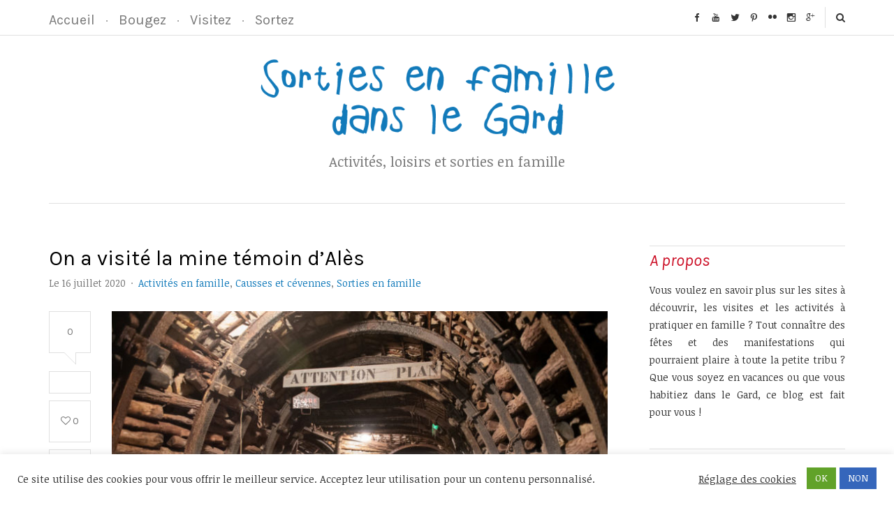

--- FILE ---
content_type: text/html; charset=UTF-8
request_url: https://www.sortie-famille-gard.com/on-a-visite-la-mine-temoin-dales/
body_size: 21369
content:
<!DOCTYPE html>
<html lang="fr-FR">

<head>

<meta charset="UTF-8">
<meta name="viewport" content="width=device-width, initial-scale=1">
<meta http-equiv="X-UA-Compatible" content="IE=edge">

<link rel="profile" href="http://gmpg.org/xfn/11">
<link rel="pingback" href="https://www.sortie-famille-gard.com/xmlrpc.php">

<meta name='robots' content='index, follow, max-image-preview:large, max-snippet:-1, max-video-preview:-1' />

	<!-- This site is optimized with the Yoast SEO plugin v22.6 - https://yoast.com/wordpress/plugins/seo/ -->
	<title>On a visité la mine témoin d’Alès - Sortie en famille dans le Gard</title>
	<link rel="canonical" href="https://www.sortie-famille-gard.com/on-a-visite-la-mine-temoin-dales/" />
	<meta property="og:locale" content="fr_FR" />
	<meta property="og:type" content="article" />
	<meta property="og:title" content="On a visité la mine témoin d’Alès - Sortie en famille dans le Gard" />
	<meta property="og:description" content="Expérience inédite, la visite de la mine témoin d’Alès s’affiche clairement comme une activité à la fois ludique et pédagogique. Située sur les hauteurs du quartier de Rochebelle, cette mine-école a été créée en 1945 et a été utilisée jusqu’en 1968 par les apprentis mineurs. Son but&nbsp;? Former les futures «&nbsp;gueules noires&nbsp;». Avec 700 mètres&hellip;" />
	<meta property="og:url" content="https://www.sortie-famille-gard.com/on-a-visite-la-mine-temoin-dales/" />
	<meta property="og:site_name" content="Sortie en famille dans le Gard" />
	<meta property="article:publisher" content="https://www.facebook.com/GardTourisme?fref=ts" />
	<meta property="article:published_time" content="2020-07-16T16:30:46+00:00" />
	<meta property="article:modified_time" content="2021-03-08T13:18:20+00:00" />
	<meta property="og:image" content="https://www.sortie-famille-gard.com/wp-content/uploads/2020/07/mine-temoin.jpg" />
	<meta property="og:image:width" content="1730" />
	<meta property="og:image:height" content="1155" />
	<meta property="og:image:type" content="image/jpeg" />
	<meta name="author" content="Anais PIERRY" />
	<meta name="twitter:card" content="summary_large_image" />
	<meta name="twitter:creator" content="@VacancesGard" />
	<meta name="twitter:site" content="@VacancesGard" />
	<meta name="twitter:label1" content="Écrit par" />
	<meta name="twitter:data1" content="Anais PIERRY" />
	<meta name="twitter:label2" content="Durée de lecture estimée" />
	<meta name="twitter:data2" content="2 minutes" />
	<script type="application/ld+json" class="yoast-schema-graph">{"@context":"https://schema.org","@graph":[{"@type":"WebPage","@id":"https://www.sortie-famille-gard.com/on-a-visite-la-mine-temoin-dales/","url":"https://www.sortie-famille-gard.com/on-a-visite-la-mine-temoin-dales/","name":"On a visité la mine témoin d’Alès - Sortie en famille dans le Gard","isPartOf":{"@id":"https://www.sortie-famille-gard.com/#website"},"primaryImageOfPage":{"@id":"https://www.sortie-famille-gard.com/on-a-visite-la-mine-temoin-dales/#primaryimage"},"image":{"@id":"https://www.sortie-famille-gard.com/on-a-visite-la-mine-temoin-dales/#primaryimage"},"thumbnailUrl":"https://www.sortie-famille-gard.com/wp-content/uploads/2020/07/mine-temoin.jpg","datePublished":"2020-07-16T16:30:46+00:00","dateModified":"2021-03-08T13:18:20+00:00","author":{"@id":"https://www.sortie-famille-gard.com/#/schema/person/02678723aba1377c4bad5461801f291a"},"breadcrumb":{"@id":"https://www.sortie-famille-gard.com/on-a-visite-la-mine-temoin-dales/#breadcrumb"},"inLanguage":"fr-FR","potentialAction":[{"@type":"ReadAction","target":["https://www.sortie-famille-gard.com/on-a-visite-la-mine-temoin-dales/"]}]},{"@type":"ImageObject","inLanguage":"fr-FR","@id":"https://www.sortie-famille-gard.com/on-a-visite-la-mine-temoin-dales/#primaryimage","url":"https://www.sortie-famille-gard.com/wp-content/uploads/2020/07/mine-temoin.jpg","contentUrl":"https://www.sortie-famille-gard.com/wp-content/uploads/2020/07/mine-temoin.jpg","width":1730,"height":1155},{"@type":"BreadcrumbList","@id":"https://www.sortie-famille-gard.com/on-a-visite-la-mine-temoin-dales/#breadcrumb","itemListElement":[{"@type":"ListItem","position":1,"name":"Accueil","item":"https://www.sortie-famille-gard.com/"},{"@type":"ListItem","position":2,"name":"On a visité la mine témoin d’Alès"}]},{"@type":"WebSite","@id":"https://www.sortie-famille-gard.com/#website","url":"https://www.sortie-famille-gard.com/","name":"Sortie en famille dans le Gard","description":"Activités, loisirs et sorties en famille","potentialAction":[{"@type":"SearchAction","target":{"@type":"EntryPoint","urlTemplate":"https://www.sortie-famille-gard.com/?s={search_term_string}"},"query-input":"required name=search_term_string"}],"inLanguage":"fr-FR"},{"@type":"Person","@id":"https://www.sortie-famille-gard.com/#/schema/person/02678723aba1377c4bad5461801f291a","name":"Anais PIERRY","image":{"@type":"ImageObject","inLanguage":"fr-FR","@id":"https://www.sortie-famille-gard.com/#/schema/person/image/","url":"https://secure.gravatar.com/avatar/c5a0f936d5a3618c15d18e916e6cbc4b?s=96&d=mm&r=g","contentUrl":"https://secure.gravatar.com/avatar/c5a0f936d5a3618c15d18e916e6cbc4b?s=96&d=mm&r=g","caption":"Anais PIERRY"},"url":"https://www.sortie-famille-gard.com/author/anais/"}]}</script>
	<!-- / Yoast SEO plugin. -->


<link rel='dns-prefetch' href='//s7.addthis.com' />
<link rel='dns-prefetch' href='//fonts.googleapis.com' />
<link rel='dns-prefetch' href='//maxcdn.bootstrapcdn.com' />
<link rel="alternate" type="application/rss+xml" title="Sortie en famille dans le Gard &raquo; Flux" href="https://www.sortie-famille-gard.com/feed/" />
<link rel="alternate" type="application/rss+xml" title="Sortie en famille dans le Gard &raquo; Flux des commentaires" href="https://www.sortie-famille-gard.com/comments/feed/" />
<link rel="alternate" type="application/rss+xml" title="Sortie en famille dans le Gard &raquo; On a visité la mine témoin d’Alès Flux des commentaires" href="https://www.sortie-famille-gard.com/on-a-visite-la-mine-temoin-dales/feed/" />
<script type="text/javascript">
window._wpemojiSettings = {"baseUrl":"https:\/\/s.w.org\/images\/core\/emoji\/14.0.0\/72x72\/","ext":".png","svgUrl":"https:\/\/s.w.org\/images\/core\/emoji\/14.0.0\/svg\/","svgExt":".svg","source":{"concatemoji":"https:\/\/www.sortie-famille-gard.com\/wp-includes\/js\/wp-emoji-release.min.js?ver=6.3.7"}};
/*! This file is auto-generated */
!function(i,n){var o,s,e;function c(e){try{var t={supportTests:e,timestamp:(new Date).valueOf()};sessionStorage.setItem(o,JSON.stringify(t))}catch(e){}}function p(e,t,n){e.clearRect(0,0,e.canvas.width,e.canvas.height),e.fillText(t,0,0);var t=new Uint32Array(e.getImageData(0,0,e.canvas.width,e.canvas.height).data),r=(e.clearRect(0,0,e.canvas.width,e.canvas.height),e.fillText(n,0,0),new Uint32Array(e.getImageData(0,0,e.canvas.width,e.canvas.height).data));return t.every(function(e,t){return e===r[t]})}function u(e,t,n){switch(t){case"flag":return n(e,"\ud83c\udff3\ufe0f\u200d\u26a7\ufe0f","\ud83c\udff3\ufe0f\u200b\u26a7\ufe0f")?!1:!n(e,"\ud83c\uddfa\ud83c\uddf3","\ud83c\uddfa\u200b\ud83c\uddf3")&&!n(e,"\ud83c\udff4\udb40\udc67\udb40\udc62\udb40\udc65\udb40\udc6e\udb40\udc67\udb40\udc7f","\ud83c\udff4\u200b\udb40\udc67\u200b\udb40\udc62\u200b\udb40\udc65\u200b\udb40\udc6e\u200b\udb40\udc67\u200b\udb40\udc7f");case"emoji":return!n(e,"\ud83e\udef1\ud83c\udffb\u200d\ud83e\udef2\ud83c\udfff","\ud83e\udef1\ud83c\udffb\u200b\ud83e\udef2\ud83c\udfff")}return!1}function f(e,t,n){var r="undefined"!=typeof WorkerGlobalScope&&self instanceof WorkerGlobalScope?new OffscreenCanvas(300,150):i.createElement("canvas"),a=r.getContext("2d",{willReadFrequently:!0}),o=(a.textBaseline="top",a.font="600 32px Arial",{});return e.forEach(function(e){o[e]=t(a,e,n)}),o}function t(e){var t=i.createElement("script");t.src=e,t.defer=!0,i.head.appendChild(t)}"undefined"!=typeof Promise&&(o="wpEmojiSettingsSupports",s=["flag","emoji"],n.supports={everything:!0,everythingExceptFlag:!0},e=new Promise(function(e){i.addEventListener("DOMContentLoaded",e,{once:!0})}),new Promise(function(t){var n=function(){try{var e=JSON.parse(sessionStorage.getItem(o));if("object"==typeof e&&"number"==typeof e.timestamp&&(new Date).valueOf()<e.timestamp+604800&&"object"==typeof e.supportTests)return e.supportTests}catch(e){}return null}();if(!n){if("undefined"!=typeof Worker&&"undefined"!=typeof OffscreenCanvas&&"undefined"!=typeof URL&&URL.createObjectURL&&"undefined"!=typeof Blob)try{var e="postMessage("+f.toString()+"("+[JSON.stringify(s),u.toString(),p.toString()].join(",")+"));",r=new Blob([e],{type:"text/javascript"}),a=new Worker(URL.createObjectURL(r),{name:"wpTestEmojiSupports"});return void(a.onmessage=function(e){c(n=e.data),a.terminate(),t(n)})}catch(e){}c(n=f(s,u,p))}t(n)}).then(function(e){for(var t in e)n.supports[t]=e[t],n.supports.everything=n.supports.everything&&n.supports[t],"flag"!==t&&(n.supports.everythingExceptFlag=n.supports.everythingExceptFlag&&n.supports[t]);n.supports.everythingExceptFlag=n.supports.everythingExceptFlag&&!n.supports.flag,n.DOMReady=!1,n.readyCallback=function(){n.DOMReady=!0}}).then(function(){return e}).then(function(){var e;n.supports.everything||(n.readyCallback(),(e=n.source||{}).concatemoji?t(e.concatemoji):e.wpemoji&&e.twemoji&&(t(e.twemoji),t(e.wpemoji)))}))}((window,document),window._wpemojiSettings);
</script>
<style type="text/css">
img.wp-smiley,
img.emoji {
	display: inline !important;
	border: none !important;
	box-shadow: none !important;
	height: 1em !important;
	width: 1em !important;
	margin: 0 0.07em !important;
	vertical-align: -0.1em !important;
	background: none !important;
	padding: 0 !important;
}
</style>
	<link rel='stylesheet' id='wp-block-library-css' href='https://www.sortie-famille-gard.com/wp-includes/css/dist/block-library/style.min.css?ver=6.3.7' type='text/css' media='all' />
<style id='classic-theme-styles-inline-css' type='text/css'>
/*! This file is auto-generated */
.wp-block-button__link{color:#fff;background-color:#32373c;border-radius:9999px;box-shadow:none;text-decoration:none;padding:calc(.667em + 2px) calc(1.333em + 2px);font-size:1.125em}.wp-block-file__button{background:#32373c;color:#fff;text-decoration:none}
</style>
<style id='global-styles-inline-css' type='text/css'>
body{--wp--preset--color--black: #000000;--wp--preset--color--cyan-bluish-gray: #abb8c3;--wp--preset--color--white: #ffffff;--wp--preset--color--pale-pink: #f78da7;--wp--preset--color--vivid-red: #cf2e2e;--wp--preset--color--luminous-vivid-orange: #ff6900;--wp--preset--color--luminous-vivid-amber: #fcb900;--wp--preset--color--light-green-cyan: #7bdcb5;--wp--preset--color--vivid-green-cyan: #00d084;--wp--preset--color--pale-cyan-blue: #8ed1fc;--wp--preset--color--vivid-cyan-blue: #0693e3;--wp--preset--color--vivid-purple: #9b51e0;--wp--preset--gradient--vivid-cyan-blue-to-vivid-purple: linear-gradient(135deg,rgba(6,147,227,1) 0%,rgb(155,81,224) 100%);--wp--preset--gradient--light-green-cyan-to-vivid-green-cyan: linear-gradient(135deg,rgb(122,220,180) 0%,rgb(0,208,130) 100%);--wp--preset--gradient--luminous-vivid-amber-to-luminous-vivid-orange: linear-gradient(135deg,rgba(252,185,0,1) 0%,rgba(255,105,0,1) 100%);--wp--preset--gradient--luminous-vivid-orange-to-vivid-red: linear-gradient(135deg,rgba(255,105,0,1) 0%,rgb(207,46,46) 100%);--wp--preset--gradient--very-light-gray-to-cyan-bluish-gray: linear-gradient(135deg,rgb(238,238,238) 0%,rgb(169,184,195) 100%);--wp--preset--gradient--cool-to-warm-spectrum: linear-gradient(135deg,rgb(74,234,220) 0%,rgb(151,120,209) 20%,rgb(207,42,186) 40%,rgb(238,44,130) 60%,rgb(251,105,98) 80%,rgb(254,248,76) 100%);--wp--preset--gradient--blush-light-purple: linear-gradient(135deg,rgb(255,206,236) 0%,rgb(152,150,240) 100%);--wp--preset--gradient--blush-bordeaux: linear-gradient(135deg,rgb(254,205,165) 0%,rgb(254,45,45) 50%,rgb(107,0,62) 100%);--wp--preset--gradient--luminous-dusk: linear-gradient(135deg,rgb(255,203,112) 0%,rgb(199,81,192) 50%,rgb(65,88,208) 100%);--wp--preset--gradient--pale-ocean: linear-gradient(135deg,rgb(255,245,203) 0%,rgb(182,227,212) 50%,rgb(51,167,181) 100%);--wp--preset--gradient--electric-grass: linear-gradient(135deg,rgb(202,248,128) 0%,rgb(113,206,126) 100%);--wp--preset--gradient--midnight: linear-gradient(135deg,rgb(2,3,129) 0%,rgb(40,116,252) 100%);--wp--preset--font-size--small: 13px;--wp--preset--font-size--medium: 20px;--wp--preset--font-size--large: 36px;--wp--preset--font-size--x-large: 42px;--wp--preset--spacing--20: 0.44rem;--wp--preset--spacing--30: 0.67rem;--wp--preset--spacing--40: 1rem;--wp--preset--spacing--50: 1.5rem;--wp--preset--spacing--60: 2.25rem;--wp--preset--spacing--70: 3.38rem;--wp--preset--spacing--80: 5.06rem;--wp--preset--shadow--natural: 6px 6px 9px rgba(0, 0, 0, 0.2);--wp--preset--shadow--deep: 12px 12px 50px rgba(0, 0, 0, 0.4);--wp--preset--shadow--sharp: 6px 6px 0px rgba(0, 0, 0, 0.2);--wp--preset--shadow--outlined: 6px 6px 0px -3px rgba(255, 255, 255, 1), 6px 6px rgba(0, 0, 0, 1);--wp--preset--shadow--crisp: 6px 6px 0px rgba(0, 0, 0, 1);}:where(.is-layout-flex){gap: 0.5em;}:where(.is-layout-grid){gap: 0.5em;}body .is-layout-flow > .alignleft{float: left;margin-inline-start: 0;margin-inline-end: 2em;}body .is-layout-flow > .alignright{float: right;margin-inline-start: 2em;margin-inline-end: 0;}body .is-layout-flow > .aligncenter{margin-left: auto !important;margin-right: auto !important;}body .is-layout-constrained > .alignleft{float: left;margin-inline-start: 0;margin-inline-end: 2em;}body .is-layout-constrained > .alignright{float: right;margin-inline-start: 2em;margin-inline-end: 0;}body .is-layout-constrained > .aligncenter{margin-left: auto !important;margin-right: auto !important;}body .is-layout-constrained > :where(:not(.alignleft):not(.alignright):not(.alignfull)){max-width: var(--wp--style--global--content-size);margin-left: auto !important;margin-right: auto !important;}body .is-layout-constrained > .alignwide{max-width: var(--wp--style--global--wide-size);}body .is-layout-flex{display: flex;}body .is-layout-flex{flex-wrap: wrap;align-items: center;}body .is-layout-flex > *{margin: 0;}body .is-layout-grid{display: grid;}body .is-layout-grid > *{margin: 0;}:where(.wp-block-columns.is-layout-flex){gap: 2em;}:where(.wp-block-columns.is-layout-grid){gap: 2em;}:where(.wp-block-post-template.is-layout-flex){gap: 1.25em;}:where(.wp-block-post-template.is-layout-grid){gap: 1.25em;}.has-black-color{color: var(--wp--preset--color--black) !important;}.has-cyan-bluish-gray-color{color: var(--wp--preset--color--cyan-bluish-gray) !important;}.has-white-color{color: var(--wp--preset--color--white) !important;}.has-pale-pink-color{color: var(--wp--preset--color--pale-pink) !important;}.has-vivid-red-color{color: var(--wp--preset--color--vivid-red) !important;}.has-luminous-vivid-orange-color{color: var(--wp--preset--color--luminous-vivid-orange) !important;}.has-luminous-vivid-amber-color{color: var(--wp--preset--color--luminous-vivid-amber) !important;}.has-light-green-cyan-color{color: var(--wp--preset--color--light-green-cyan) !important;}.has-vivid-green-cyan-color{color: var(--wp--preset--color--vivid-green-cyan) !important;}.has-pale-cyan-blue-color{color: var(--wp--preset--color--pale-cyan-blue) !important;}.has-vivid-cyan-blue-color{color: var(--wp--preset--color--vivid-cyan-blue) !important;}.has-vivid-purple-color{color: var(--wp--preset--color--vivid-purple) !important;}.has-black-background-color{background-color: var(--wp--preset--color--black) !important;}.has-cyan-bluish-gray-background-color{background-color: var(--wp--preset--color--cyan-bluish-gray) !important;}.has-white-background-color{background-color: var(--wp--preset--color--white) !important;}.has-pale-pink-background-color{background-color: var(--wp--preset--color--pale-pink) !important;}.has-vivid-red-background-color{background-color: var(--wp--preset--color--vivid-red) !important;}.has-luminous-vivid-orange-background-color{background-color: var(--wp--preset--color--luminous-vivid-orange) !important;}.has-luminous-vivid-amber-background-color{background-color: var(--wp--preset--color--luminous-vivid-amber) !important;}.has-light-green-cyan-background-color{background-color: var(--wp--preset--color--light-green-cyan) !important;}.has-vivid-green-cyan-background-color{background-color: var(--wp--preset--color--vivid-green-cyan) !important;}.has-pale-cyan-blue-background-color{background-color: var(--wp--preset--color--pale-cyan-blue) !important;}.has-vivid-cyan-blue-background-color{background-color: var(--wp--preset--color--vivid-cyan-blue) !important;}.has-vivid-purple-background-color{background-color: var(--wp--preset--color--vivid-purple) !important;}.has-black-border-color{border-color: var(--wp--preset--color--black) !important;}.has-cyan-bluish-gray-border-color{border-color: var(--wp--preset--color--cyan-bluish-gray) !important;}.has-white-border-color{border-color: var(--wp--preset--color--white) !important;}.has-pale-pink-border-color{border-color: var(--wp--preset--color--pale-pink) !important;}.has-vivid-red-border-color{border-color: var(--wp--preset--color--vivid-red) !important;}.has-luminous-vivid-orange-border-color{border-color: var(--wp--preset--color--luminous-vivid-orange) !important;}.has-luminous-vivid-amber-border-color{border-color: var(--wp--preset--color--luminous-vivid-amber) !important;}.has-light-green-cyan-border-color{border-color: var(--wp--preset--color--light-green-cyan) !important;}.has-vivid-green-cyan-border-color{border-color: var(--wp--preset--color--vivid-green-cyan) !important;}.has-pale-cyan-blue-border-color{border-color: var(--wp--preset--color--pale-cyan-blue) !important;}.has-vivid-cyan-blue-border-color{border-color: var(--wp--preset--color--vivid-cyan-blue) !important;}.has-vivid-purple-border-color{border-color: var(--wp--preset--color--vivid-purple) !important;}.has-vivid-cyan-blue-to-vivid-purple-gradient-background{background: var(--wp--preset--gradient--vivid-cyan-blue-to-vivid-purple) !important;}.has-light-green-cyan-to-vivid-green-cyan-gradient-background{background: var(--wp--preset--gradient--light-green-cyan-to-vivid-green-cyan) !important;}.has-luminous-vivid-amber-to-luminous-vivid-orange-gradient-background{background: var(--wp--preset--gradient--luminous-vivid-amber-to-luminous-vivid-orange) !important;}.has-luminous-vivid-orange-to-vivid-red-gradient-background{background: var(--wp--preset--gradient--luminous-vivid-orange-to-vivid-red) !important;}.has-very-light-gray-to-cyan-bluish-gray-gradient-background{background: var(--wp--preset--gradient--very-light-gray-to-cyan-bluish-gray) !important;}.has-cool-to-warm-spectrum-gradient-background{background: var(--wp--preset--gradient--cool-to-warm-spectrum) !important;}.has-blush-light-purple-gradient-background{background: var(--wp--preset--gradient--blush-light-purple) !important;}.has-blush-bordeaux-gradient-background{background: var(--wp--preset--gradient--blush-bordeaux) !important;}.has-luminous-dusk-gradient-background{background: var(--wp--preset--gradient--luminous-dusk) !important;}.has-pale-ocean-gradient-background{background: var(--wp--preset--gradient--pale-ocean) !important;}.has-electric-grass-gradient-background{background: var(--wp--preset--gradient--electric-grass) !important;}.has-midnight-gradient-background{background: var(--wp--preset--gradient--midnight) !important;}.has-small-font-size{font-size: var(--wp--preset--font-size--small) !important;}.has-medium-font-size{font-size: var(--wp--preset--font-size--medium) !important;}.has-large-font-size{font-size: var(--wp--preset--font-size--large) !important;}.has-x-large-font-size{font-size: var(--wp--preset--font-size--x-large) !important;}
.wp-block-navigation a:where(:not(.wp-element-button)){color: inherit;}
:where(.wp-block-post-template.is-layout-flex){gap: 1.25em;}:where(.wp-block-post-template.is-layout-grid){gap: 1.25em;}
:where(.wp-block-columns.is-layout-flex){gap: 2em;}:where(.wp-block-columns.is-layout-grid){gap: 2em;}
.wp-block-pullquote{font-size: 1.5em;line-height: 1.6;}
</style>
<link rel='stylesheet' id='contact-form-7-css' href='https://www.sortie-famille-gard.com/wp-content/plugins/contact-form-7/includes/css/styles.css?ver=5.8.1' type='text/css' media='all' />
<link rel='stylesheet' id='cookie-law-info-css' href='https://www.sortie-famille-gard.com/wp-content/plugins/cookie-law-info/legacy/public/css/cookie-law-info-public.css?ver=3.3.9.1' type='text/css' media='all' />
<link rel='stylesheet' id='cookie-law-info-gdpr-css' href='https://www.sortie-famille-gard.com/wp-content/plugins/cookie-law-info/legacy/public/css/cookie-law-info-gdpr.css?ver=3.3.9.1' type='text/css' media='all' />
<link rel='stylesheet' id='mk-skitter-css-css' href='https://www.sortie-famille-gard.com/wp-content/plugins/mk-slider/css/skitter.styles.css?ver=6.3.7' type='text/css' media='all' />
<link rel='stylesheet' id='wonderplugin-slider-css-css' href='https://www.sortie-famille-gard.com/wp-content/plugins/wonderplugin-slider/engine/wonderpluginsliderengine.css?ver=6.3.7' type='text/css' media='all' />
<link rel='stylesheet' id='google-fonts-css' href='https://fonts.googleapis.com/css?family=Noticia+Text%3A700%2C700italic%2Citalic%2Cregular%7CKarla%3A700%2C700italic%2Citalic%2Cregular&#038;ver=1.0' type='text/css' media='screen' />
<link rel='stylesheet' id='fontawesome-css' href='//maxcdn.bootstrapcdn.com/font-awesome/4.3.0/css/font-awesome.min.css?ver=4.3.0' type='text/css' media='screen' />
<link rel='stylesheet' id='bootstrap-css' href='https://www.sortie-famille-gard.com/wp-content/themes/sachiko/assets/bootstrap/css/bootstrap.min.css?ver=3.3.5' type='text/css' media='screen' />
<style id='bootstrap-inline-css' type='text/css'>
a{color: #127aba}a:hover,a:focus{color: #127aba}.text-primary{color: #127aba}a.text-primary:hover{color: #0d5b8b}.bg-primary{background-color: #127aba}a.bg-primary:hover{background-color: #0d5b8b}.btn-primary{background-color: #127aba}.btn-primary:hover,.btn-primary:focus,.btn-primary:active,.btn-primary.active,.open > .dropdown-toggle.btn-primary{background-color: #0d5b8b}.btn-primary.disabled,.btn-primary[disabled],fieldset[disabled] .btn-primary,.btn-primary.disabled:hover,.btn-primary[disabled]:hover,fieldset[disabled] .btn-primary:hover,.btn-primary.disabled:focus,.btn-primary[disabled]:focus,fieldset[disabled] .btn-primary:focus,.btn-primary.disabled:active,.btn-primary[disabled]:active,fieldset[disabled] .btn-primary:active,.btn-primary.disabled.active,.btn-primary[disabled].active,fieldset[disabled] .btn-primary.active{background-color: #127aba}.btn-primary .badge{color: #127aba}.btn-link{color: #127aba}.btn-link:hover,.btn-link:focus{color: #127aba}.nav .open > a,.nav .open > a:hover,.nav .open > a:focus{border-color: #127aba}.nav-pills > li.active > a,.nav-pills > li.active > a:hover,.nav-pills > li.active > a:focus{background-color: #127aba}.pagination > .active > a,.pagination > .active > span,.pagination > .active > a:hover,.pagination > .active > span:hover,.pagination > .active > a:focus,.pagination > .active > span:focus{background-color: #127aba}.label-primary{background-color: #127aba}.label-primary[href]:hover,.label-primary[href]:focus{background-color: #0d5b8b}a.list-group-item.active > .badge,.nav-pills > .active > a > .badge{color: #127aba}.progress-bar{background-color: #127aba}.panel-primary{border-color: #127aba}.panel-primary > .panel-heading{background-color: #127aba;border-color: #127aba}.panel-primary > .panel-heading + .panel-collapse > .panel-body{border-top-color: #127aba}.panel-primary > .panel-heading .badge{color: #127aba}.panel-primary > .panel-footer + .panel-collapse > .panel-body{border-bottom-color: #127aba}
</style>
<link rel='stylesheet' id='sachiko-css' href='https://www.sortie-famille-gard.com/wp-content/themes/sachiko-child/style.css?ver=1.0' type='text/css' media='screen' />
<style id='sachiko-inline-css' type='text/css'>
.entry-title a:hover,.entry-content__footer a:hover{color:#127aba}.widget_archive ul a:hover,.widget_categories ul a:hover,.widget_nav_menu ul a:hover,.widget_meta ul a:hover,.widget_pages ul a:hover,.widget_recent_comments ul a:hover,.widget_recent_entries ul a:hover,.widget_rss ul a:hover{color:#127aba}.mejs-controls .mejs-time-rail .mejs-time-current,.mejs-controls .mejs-horizontal-volume-slider .mejs-horizontal-volume-current{background:#127aba}.widget_tag_cloud .tagcloud a:hover,.youxi-social-widget a:hover{border-color:#127aba;background-color:#127aba}
.site-branding{padding-top:25px;padding-bottom:46px}.site-branding .site-logo{max-width:547px}
h4.widget-title{
    font-style:noticia;
    font-size:24px;
    font-style: italic;
    color: #CC0F26;}
    
.site-nav .menu { text-align: left; } 
.site-nav .menu .menu-item { text-align: left; }
.site-nav .menu-item > a { font-size:20px; }
.plain-list ul { font-size: 18px; } 

.site-description{
    font-size:20px;
}
</style>
<link rel='stylesheet' id='fotorama-css' href='https://www.sortie-famille-gard.com/wp-content/themes/sachiko/assets/plugins/fotorama/fotorama.css?ver=4.6.3' type='text/css' media='screen' />
<link rel='stylesheet' id='magnific-popup-css' href='https://www.sortie-famille-gard.com/wp-content/themes/sachiko/assets/plugins/mfp/mfp.css?ver=1.0.0' type='text/css' media='screen' />
<link rel='stylesheet' id='flickity-css' href='https://www.sortie-famille-gard.com/wp-content/themes/sachiko/assets/plugins/flickity/flickity.css?ver=1.0.2' type='text/css' media='screen' />
<link rel='stylesheet' id='slidedeck-css' href='https://www.sortie-famille-gard.com/wp-content/plugins/slidedeck/css/slidedeck.css?ver=5.4.1' type='text/css' media='screen' />
<script type="text/javascript">
window.slideDeck2Version = "5.4.1";
window.slideDeck2Distribution = "lite";
</script>
<script type='text/javascript' src='https://www.sortie-famille-gard.com/wp-includes/js/jquery/jquery.min.js?ver=3.7.0' id='jquery-core-js'></script>
<script type='text/javascript' src='https://www.sortie-famille-gard.com/wp-includes/js/jquery/jquery-migrate.min.js?ver=3.4.1' id='jquery-migrate-js'></script>
<script type='text/javascript' id='cookie-law-info-js-extra'>
/* <![CDATA[ */
var Cli_Data = {"nn_cookie_ids":[],"cookielist":[],"non_necessary_cookies":[],"ccpaEnabled":"","ccpaRegionBased":"","ccpaBarEnabled":"","strictlyEnabled":["necessary","obligatoire"],"ccpaType":"gdpr","js_blocking":"1","custom_integration":"","triggerDomRefresh":"","secure_cookies":""};
var cli_cookiebar_settings = {"animate_speed_hide":"500","animate_speed_show":"500","background":"#FFF","border":"#b1a6a6c2","border_on":"","button_1_button_colour":"#61a229","button_1_button_hover":"#4e8221","button_1_link_colour":"#fff","button_1_as_button":"1","button_1_new_win":"","button_2_button_colour":"#333","button_2_button_hover":"#292929","button_2_link_colour":"#444","button_2_as_button":"","button_2_hidebar":"","button_3_button_colour":"#3566bb","button_3_button_hover":"#2a5296","button_3_link_colour":"#fff","button_3_as_button":"1","button_3_new_win":"","button_4_button_colour":"#000","button_4_button_hover":"#000000","button_4_link_colour":"#333333","button_4_as_button":"","button_7_button_colour":"#61a229","button_7_button_hover":"#4e8221","button_7_link_colour":"#fff","button_7_as_button":"1","button_7_new_win":"","font_family":"inherit","header_fix":"","notify_animate_hide":"1","notify_animate_show":"","notify_div_id":"#cookie-law-info-bar","notify_position_horizontal":"right","notify_position_vertical":"bottom","scroll_close":"","scroll_close_reload":"","accept_close_reload":"","reject_close_reload":"","showagain_tab":"","showagain_background":"#fff","showagain_border":"#000","showagain_div_id":"#cookie-law-info-again","showagain_x_position":"100px","text":"#333333","show_once_yn":"","show_once":"10000","logging_on":"","as_popup":"","popup_overlay":"1","bar_heading_text":"","cookie_bar_as":"banner","popup_showagain_position":"bottom-right","widget_position":"left"};
var log_object = {"ajax_url":"https:\/\/www.sortie-famille-gard.com\/wp-admin\/admin-ajax.php"};
/* ]]> */
</script>
<script type='text/javascript' src='https://www.sortie-famille-gard.com/wp-content/plugins/cookie-law-info/legacy/public/js/cookie-law-info-public.js?ver=3.3.9.1' id='cookie-law-info-js'></script>
<script type='text/javascript' src='https://www.sortie-famille-gard.com/wp-content/plugins/mk-slider/js/jquery.easing.1.3.js?ver=6.3.7' id='jquery.easing.1.3-js'></script>
<script type='text/javascript' src='https://www.sortie-famille-gard.com/wp-content/plugins/mk-slider/js/jquery.animate-colors-min.js?ver=6.3.7' id='jquery.animate-colors-min-js'></script>
<script type='text/javascript' src='https://www.sortie-famille-gard.com/wp-content/plugins/mk-slider/js/jquery.skitter.min.js?ver=6.3.7' id='jquery.skitter.min-js'></script>
<script type='text/javascript' src='https://www.sortie-famille-gard.com/wp-content/plugins/wonderplugin-carousel/engine/wonderplugincarouselskins.js?ver=5.2C' id='wonderplugin-carousel-skins-script-js'></script>
<script type='text/javascript' src='https://www.sortie-famille-gard.com/wp-content/plugins/wonderplugin-carousel/engine/wonderplugincarousel.js?ver=5.2C' id='wonderplugin-carousel-script-js'></script>
<script type='text/javascript' src='https://www.sortie-famille-gard.com/wp-content/plugins/wonderplugin-slider/engine/wonderpluginsliderskins.js?ver=4.9' id='wonderplugin-slider-skins-script-js'></script>
<script type='text/javascript' src='https://www.sortie-famille-gard.com/wp-content/plugins/wonderplugin-slider/engine/wonderpluginslider.js?ver=4.9' id='wonderplugin-slider-script-js'></script>
<link rel="https://api.w.org/" href="https://www.sortie-famille-gard.com/wp-json/" /><link rel="alternate" type="application/json" href="https://www.sortie-famille-gard.com/wp-json/wp/v2/posts/4312" /><link rel="EditURI" type="application/rsd+xml" title="RSD" href="https://www.sortie-famille-gard.com/xmlrpc.php?rsd" />
<meta name="generator" content="WordPress 6.3.7" />
<link rel='shortlink' href='https://www.sortie-famille-gard.com/?p=4312' />
<link rel="alternate" type="application/json+oembed" href="https://www.sortie-famille-gard.com/wp-json/oembed/1.0/embed?url=https%3A%2F%2Fwww.sortie-famille-gard.com%2Fon-a-visite-la-mine-temoin-dales%2F" />
<link rel="alternate" type="text/xml+oembed" href="https://www.sortie-famille-gard.com/wp-json/oembed/1.0/embed?url=https%3A%2F%2Fwww.sortie-famille-gard.com%2Fon-a-visite-la-mine-temoin-dales%2F&#038;format=xml" />
<link rel="icon" href="https://www.sortie-famille-gard.com/wp-content/uploads/2020/07/cropped-Le-Gard-Le-Sud-32x32.jpg" sizes="32x32" />
<link rel="icon" href="https://www.sortie-famille-gard.com/wp-content/uploads/2020/07/cropped-Le-Gard-Le-Sud-192x192.jpg" sizes="192x192" />
<link rel="apple-touch-icon" href="https://www.sortie-famille-gard.com/wp-content/uploads/2020/07/cropped-Le-Gard-Le-Sud-180x180.jpg" />
<meta name="msapplication-TileImage" content="https://www.sortie-famille-gard.com/wp-content/uploads/2020/07/cropped-Le-Gard-Le-Sud-270x270.jpg" />
		<!-- Facebook Pixel Code -->
		<script>
			var aepc_pixel = {"pixel_id":"280360979846537","user":{},"enable_advanced_events":"yes","fire_delay":"0","can_use_sku":"yes"},
				aepc_pixel_args = [],
				aepc_extend_args = function( args ) {
					if ( typeof args === 'undefined' ) {
						args = {};
					}

					for(var key in aepc_pixel_args)
						args[key] = aepc_pixel_args[key];

					return args;
				};

			// Extend args
			if ( 'yes' === aepc_pixel.enable_advanced_events ) {
				aepc_pixel_args.userAgent = navigator.userAgent;
				aepc_pixel_args.language = navigator.language;

				if ( document.referrer.indexOf( document.domain ) < 0 ) {
					aepc_pixel_args.referrer = document.referrer;
				}
			}

						!function(f,b,e,v,n,t,s){if(f.fbq)return;n=f.fbq=function(){n.callMethod?
				n.callMethod.apply(n,arguments):n.queue.push(arguments)};if(!f._fbq)f._fbq=n;
				n.push=n;n.loaded=!0;n.version='2.0';n.agent='dvpixelcaffeinewordpress';n.queue=[];t=b.createElement(e);t.async=!0;
				t.src=v;s=b.getElementsByTagName(e)[0];s.parentNode.insertBefore(t,s)}(window,
				document,'script','https://connect.facebook.net/en_US/fbevents.js');
			
						fbq('init', aepc_pixel.pixel_id, aepc_pixel.user);

							setTimeout( function() {
				fbq('track', "PageView", aepc_pixel_args);
			}, aepc_pixel.fire_delay * 1000 );
					</script>
		<!-- End Facebook Pixel Code -->
				<link rel="stylesheet" href=https://rando-widget.geotrek.fr/latest/dist/geotrek-rando-widget/geotrek-rando-widget.css /> 
<script type="module" src=https://rando-widget.geotrek.fr/latest/dist/geotrek-rando-widget/geotrek-rando-widget.esm.js></script> 
<script nomodule src=https://rando-widget.geotrek.fr/latest/dist/geotrek-rando-widget/geotrek-rando-widget.js></script> 
<script>
  (function(i,s,o,g,r,a,m){i['GoogleAnalyticsObject']=r;i[r]=i[r]||function(){
  (i[r].q=i[r].q||[]).push(arguments)},i[r].l=1*new Date();a=s.createElement(o),
  m=s.getElementsByTagName(o)[0];a.async=1;a.src=g;m.parentNode.insertBefore(a,m)
  })(window,document,'script','//www.google-analytics.com/analytics.js','ga');

  ga('create', 'UA-65962564-1', 'auto');
  ga('send', 'pageview');


</head>

<body class="post-template-default single single-post postid-4312 single-format-standard">

	<header class="site-header">

</script>

		<div class="site-header__top">

			<div class="site-header__top-fix">

				<div class="site-header__top-inner">

					<div class="container">

						<div class="row">

							<div class="col-md-12">

								<nav class="site-nav">
									<ul id="menu-menu-1" class="menu"><li id="menu-item-19" class="menu-item menu-item-type-custom menu-item-object-custom menu-item-home menu-item-19"><a href="http://www.sortie-famille-gard.com/" itemprop="url">Accueil</a></li>
<li id="menu-item-22" class="menu-item menu-item-type-taxonomy menu-item-object-category current-post-ancestor current-menu-parent current-post-parent menu-item-mega-menu menu-item-22"><a href="https://www.sortie-famille-gard.com/category/activite-famille-gard/" itemprop="url">Bougez</a><div class="mega-menu-wrapper"><aside class="mega-menu-entries">

	<h2 class="mega-menu__title h4">Derniers articles : Activités en famille</h2>

	<ul class="mega-menu-entry-list mega-menu-entry-list--3-cols clearfix">

		<li class="mega-menu-entry clearfix post-4231 post type-post status-publish format-standard has-post-thumbnail hentry category-activite-famille-gard category-nimes-et-region category-sorties-en-famille">

								
					<figure class="mega-menu-entry__thumbnail">
						<a href="https://www.sortie-famille-gard.com/decouverte-surprenante-et-enthousiasmante-de-lasinerie-des-garrigues/">
							<img width="720" height="540" src="https://www.sortie-famille-gard.com/wp-content/uploads/2020/07/Asinerie-garrigue-Marchand-720x540.jpg" class="attachment-sachiko_4by3 size-sachiko_4by3 wp-post-image" alt="Asinerie-garrigue-Marchand" decoding="async" fetchpriority="high" srcset="https://www.sortie-famille-gard.com/wp-content/uploads/2020/07/Asinerie-garrigue-Marchand-720x540.jpg 720w, https://www.sortie-famille-gard.com/wp-content/uploads/2020/07/Asinerie-garrigue-Marchand-300x225.jpg 300w, https://www.sortie-famille-gard.com/wp-content/uploads/2020/07/Asinerie-garrigue-Marchand-1024x768.jpg 1024w, https://www.sortie-famille-gard.com/wp-content/uploads/2020/07/Asinerie-garrigue-Marchand-768x576.jpg 768w, https://www.sortie-famille-gard.com/wp-content/uploads/2020/07/Asinerie-garrigue-Marchand-1536x1152.jpg 1536w, https://www.sortie-famille-gard.com/wp-content/uploads/2020/07/Asinerie-garrigue-Marchand-2048x1536.jpg 2048w, https://www.sortie-famille-gard.com/wp-content/uploads/2020/07/Asinerie-garrigue-Marchand-1140x855.jpg 1140w" sizes="(max-width: 720px) 100vw, 720px" />						</a>
					</figure>

				
				<div class="mega-menu-entry__content">

					<h4 class="entry-title h5">
						<a href="https://www.sortie-famille-gard.com/decouverte-surprenante-et-enthousiasmante-de-lasinerie-des-garrigues/">
							Découverte surprenante et enthousiasmante de l’Asinerie des Garrigues						</a>
					</h4>

					<div class="entry-meta">
						<time class="updated" datetime="2022-04-01T11:06:00+02:00">1 avril 2022</time>					</div>

				</div>

			</li><li class="mega-menu-entry clearfix post-4837 post type-post status-publish format-standard has-post-thumbnail hentry category-activite-famille-gard category-nimes-et-region category-sorties-en-famille">

								
					<figure class="mega-menu-entry__thumbnail">
						<a href="https://www.sortie-famille-gard.com/escape-game-en-famille-a-beaucaire-activite-de-weekend-a-beaucaire/">
							<img width="720" height="540" src="https://www.sortie-famille-gard.com/wp-content/uploads/2021/07/Stills-Raimond-4-720x540.jpg" class="attachment-sachiko_4by3 size-sachiko_4by3 wp-post-image" alt="" decoding="async" />						</a>
					</figure>

				
				<div class="mega-menu-entry__content">

					<h4 class="entry-title h5">
						<a href="https://www.sortie-famille-gard.com/escape-game-en-famille-a-beaucaire-activite-de-weekend-a-beaucaire/">
							Escape game en famille à Beaucaire – Activité de weekend à Beaucaire						</a>
					</h4>

					<div class="entry-meta">
						<time class="updated" datetime="2021-07-22T10:19:00+02:00">22 juillet 2021</time>					</div>

				</div>

			</li><li class="mega-menu-entry clearfix post-4325 post type-post status-publish format-standard has-post-thumbnail hentry category-activite-famille-gard category-causses-cevennes">

								
					<figure class="mega-menu-entry__thumbnail">
						<a href="https://www.sortie-famille-gard.com/chasse-au-tresor-dans-les-cevennes-une-activite-pour-la-famille/">
							<img width="720" height="540" src="https://www.sortie-famille-gard.com/wp-content/uploads/2020/07/Activité1-chasse-au-trésor-1-©-Odile-Pagès-720x540.jpg" class="attachment-sachiko_4by3 size-sachiko_4by3 wp-post-image" alt="" decoding="async" />						</a>
					</figure>

				
				<div class="mega-menu-entry__content">

					<h4 class="entry-title h5">
						<a href="https://www.sortie-famille-gard.com/chasse-au-tresor-dans-les-cevennes-une-activite-pour-la-famille/">
							Chasse au trésor dans les Cévennes #2, une activité pour la famille						</a>
					</h4>

					<div class="entry-meta">
						<time class="updated" datetime="2021-07-20T13:30:00+02:00">20 juillet 2021</time>					</div>

				</div>

			</li>
		
	</ul>

</aside>
</div></li>
<li id="menu-item-24" class="menu-item menu-item-type-taxonomy menu-item-object-category menu-item-mega-menu menu-item-24"><a href="https://www.sortie-famille-gard.com/category/visite-famille-gard/" itemprop="url">Visitez</a><div class="mega-menu-wrapper"><aside class="mega-menu-entries">

	<h2 class="mega-menu__title h4">Derniers articles : Visites en famille</h2>

	<ul class="mega-menu-entry-list mega-menu-entry-list--3-cols clearfix">

		<li class="mega-menu-entry clearfix post-4912 post type-post status-publish format-standard has-post-thumbnail hentry category-causses-cevennes category-sorties-en-famille category-visite-famille-gard">

								
					<figure class="mega-menu-entry__thumbnail">
						<a href="https://www.sortie-famille-gard.com/week-end-nature-en-piemont-cevenol/">
							<img width="720" height="540" src="https://www.sortie-famille-gard.com/wp-content/uploads/2022/10/Manu-5-720x540.jpg" class="attachment-sachiko_4by3 size-sachiko_4by3 wp-post-image" alt="" decoding="async" />						</a>
					</figure>

				
				<div class="mega-menu-entry__content">

					<h4 class="entry-title h5">
						<a href="https://www.sortie-famille-gard.com/week-end-nature-en-piemont-cevenol/">
							Week-end nature en Piémont cévenol						</a>
					</h4>

					<div class="entry-meta">
						<time class="updated" datetime="2022-10-03T09:52:24+02:00">3 octobre 2022</time>					</div>

				</div>

			</li><li class="mega-menu-entry clearfix post-4622 post type-post status-publish format-standard has-post-thumbnail hentry category-activite-famille-gard category-nimes-et-region category-sorties-en-famille category-uzege-pont-du-gard category-visite-famille-gard">

								
					<figure class="mega-menu-entry__thumbnail">
						<a href="https://www.sortie-famille-gard.com/activites-enfants-pont-du-gard-pays-duzes-sejour-en-famille-dans-le-gard/">
							<img width="720" height="540" src="https://www.sortie-famille-gard.com/wp-content/uploads/2021/07/©Destination-Pays-dUzes-Pont-du-Gard_Eric-RIBOT_Enfants-et-famille--720x540.jpg" class="attachment-sachiko_4by3 size-sachiko_4by3 wp-post-image" alt="" decoding="async" />						</a>
					</figure>

				
				<div class="mega-menu-entry__content">

					<h4 class="entry-title h5">
						<a href="https://www.sortie-famille-gard.com/activites-enfants-pont-du-gard-pays-duzes-sejour-en-famille-dans-le-gard/">
							Activités pour les enfants en Pays d&rsquo;Uzès -Pont du Gard – Séjour en famille dans le Gard						</a>
					</h4>

					<div class="entry-meta">
						<time class="updated" datetime="2021-07-13T13:40:00+02:00">13 juillet 2021</time>					</div>

				</div>

			</li><li class="mega-menu-entry clearfix post-4618 post type-post status-publish format-standard has-post-thumbnail hentry category-activite-famille-gard category-causses-cevennes category-sorties-en-famille category-visite-famille-gard">

								
					<figure class="mega-menu-entry__thumbnail">
						<a href="https://www.sortie-famille-gard.com/sortie-observation-des-mouflons-sur-le-massif-de-laigoual/">
							<img width="720" height="540" src="https://www.sortie-famille-gard.com/wp-content/uploads/2021/03/mouflonscfgaelkarczewski11-e1621331532258-720x540.jpg" class="attachment-sachiko_4by3 size-sachiko_4by3 wp-post-image" alt="" decoding="async" />						</a>
					</figure>

				
				<div class="mega-menu-entry__content">

					<h4 class="entry-title h5">
						<a href="https://www.sortie-famille-gard.com/sortie-observation-des-mouflons-sur-le-massif-de-laigoual/">
							Sortie Observation des mouflons sur le massif de l’Aigoual						</a>
					</h4>

					<div class="entry-meta">
						<time class="updated" datetime="2021-06-10T11:16:00+02:00">10 juin 2021</time>					</div>

				</div>

			</li>
		
	</ul>

</aside>
</div></li>
<li id="menu-item-23" class="menu-item menu-item-type-taxonomy menu-item-object-category menu-item-mega-menu menu-item-23"><a href="https://www.sortie-famille-gard.com/category/fetes-manifestations-famille-gard/" itemprop="url">Sortez</a><div class="mega-menu-wrapper"><aside class="mega-menu-entries">

	<h2 class="mega-menu__title h4">Derniers articles : Fêtes et manifestations en famille</h2>

	<ul class="mega-menu-entry-list mega-menu-entry-list--3-cols clearfix">

		<li class="mega-menu-entry clearfix post-4021 post type-post status-publish format-standard has-post-thumbnail hentry category-fetes-manifestations-famille-gard category-littoral-mediterranneen">

								
					<figure class="mega-menu-entry__thumbnail">
						<a href="https://www.sortie-famille-gard.com/l-ancien-phare-du-grau-du-roi-en-lumiere/">
							<img width="720" height="532" src="https://www.sortie-famille-gard.com/wp-content/uploads/2019/11/phare-0-720x532.jpg" class="attachment-sachiko_4by3 size-sachiko_4by3 wp-post-image" alt="" decoding="async" />						</a>
					</figure>

				
				<div class="mega-menu-entry__content">

					<h4 class="entry-title h5">
						<a href="https://www.sortie-famille-gard.com/l-ancien-phare-du-grau-du-roi-en-lumiere/">
							Inédit! L&rsquo;ancien phare du Grau du Roi en lumière						</a>
					</h4>

					<div class="entry-meta">
						<time class="updated" datetime="2019-11-26T12:33:44+01:00">26 novembre 2019</time>					</div>

				</div>

			</li><li class="mega-menu-entry clearfix post-3681 post type-post status-publish format-standard has-post-thumbnail hentry category-fetes-manifestations-famille-gard category-nimes category-nimes-et-region">

								
					<figure class="mega-menu-entry__thumbnail">
						<a href="https://www.sortie-famille-gard.com/tour-de-france-la-boucle-romaine/">
							<img width="720" height="540" src="https://www.sortie-famille-gard.com/wp-content/uploads/2019/07/boucle-romaine-2019-2-720x540.jpg" class="attachment-sachiko_4by3 size-sachiko_4by3 wp-post-image" alt="" decoding="async" />						</a>
					</figure>

				
				<div class="mega-menu-entry__content">

					<h4 class="entry-title h5">
						<a href="https://www.sortie-famille-gard.com/tour-de-france-la-boucle-romaine/">
							Tour de France, la Boucle Romaine						</a>
					</h4>

					<div class="entry-meta">
						<time class="updated" datetime="2019-07-09T15:48:06+02:00">9 juillet 2019</time>					</div>

				</div>

			</li><li class="mega-menu-entry clearfix post-3548 post type-post status-publish format-standard has-post-thumbnail hentry category-fetes-manifestations-famille-gard category-nimes">

								
					<figure class="mega-menu-entry__thumbnail">
						<a href="https://www.sortie-famille-gard.com/la-feria-de-pentecote-2019-de-nimes/">
							<img width="720" height="536" src="https://www.sortie-famille-gard.com/wp-content/uploads/2019/06/FERIA-14-720x536.jpg" class="attachment-sachiko_4by3 size-sachiko_4by3 wp-post-image" alt="" decoding="async" />						</a>
					</figure>

				
				<div class="mega-menu-entry__content">

					<h4 class="entry-title h5">
						<a href="https://www.sortie-famille-gard.com/la-feria-de-pentecote-2019-de-nimes/">
							En famille à la Feria de Nîmes!						</a>
					</h4>

					<div class="entry-meta">
						<time class="updated" datetime="2019-06-03T10:02:46+02:00">3 juin 2019</time>					</div>

				</div>

			</li>
		
	</ul>

</aside>
</div></li>
</ul>
									<button class="site-nav__toggle btn btn-ui">
										<span class="bar"></span><span class="t">Menu</span>
									</button>
								</nav>

								<div class="site-header-toolbar"><div class="site-header-toolbar__item site-social">

										<ul class="plain-list"><li><a href="https://www.facebook.com/GardTourisme?fref=ts" title="Le Gard est sur Facebook" target="_blank"><span class="socicon socicon-facebook"></span></a></li><li><a href="https://www.youtube.com/user/tourismegard" title="Le Gard sur Youtube" target="_blank"><span class="socicon socicon-youtube"></span></a></li><li><a href="https://twitter.com/VacancesGard" title="Le Gard est sur Twitter" target="_blank"><span class="socicon socicon-twitter"></span></a></li><li><a href="https://fr.pinterest.com/gardtourisme30/" title="Le Gard est sur Pinterest" target="_blank"><span class="socicon socicon-pinterest"></span></a></li><li><a href="https://www.flickr.com/photos/gard_tourisme/" title="Le Gard est sur Flickr" target="_blank"><span class="socicon socicon-flickr"></span></a></li><li><a href="http://instagram.com/gardtourisme" title="Le Gard est sur Instagram" target="_blank"><span class="socicon socicon-instagram"></span></a></li><li><a href="https://plus.google.com/u/0/b/106551614568917347571/106551614568917347571" title="Le Gard est sur Google+" target="_blank"><span class="socicon socicon-google-plus"></span></a></li></ul>

									</div><div class="site-header-toolbar__item site-search-toggle">
										<button type="button" class="btn btn-ui"><i class="fa fa-search"></i></a>
									</div></div>

							</div>

						</div>

					</div>

				</div>

				<div class="site-search">

					<div class="container">

						<div class="row">

							<div class="col-md-12">
								<form method="get" role="form" class="search-form" action="https://www.sortie-famille-gard.com/">
	<input type="text" class="form-control" name="s" placeholder="Recherchez...">
</form>							</div>

						</div>

					</div>

				</div>

			</div>

		</div>

		<div class="site-header__bottom">

			<div class="container">

				<div class="row">

					<div class="col-md-12">

						<div class="site-branding"><div class="site-logo">
								<a href="https://www.sortie-famille-gard.com">
									<img src="https://www.sortie-famille-gard.com/wp-content/themes/sachiko/assets/img/default-logo.png" alt="Sortie en famille dans le Gard">								</a>
							</div>

							<div class="site-description">
								Activités, loisirs et sorties en famille							</div>

						</div>

					</div>

				</div>

			</div>

		</div>

	</header>

	<div class="site-main">
<div class="container">

	<div class="row">

		<div class="col-md-12">

			<div class="site-wrapper site-wrapper--sidebar-right"><div class="site-content">
				
					<article class="post-4312 post type-post status-publish format-standard has-post-thumbnail hentry category-activite-famille-gard category-causses-cevennes category-sorties-en-famille">

	<header class="entry-header">

	
		<h1 class="entry-title h2">
			On a visité la mine témoin d’Alès		</h1>

	
	<div class="entry-meta">
		Le <time class="updated" datetime="2020-07-16T18:30:46+02:00">16 juillet 2020</time><span class="sep">&middot;</span><span class="entry-category"><a href="https://www.sortie-famille-gard.com/category/activite-famille-gard/" rel="category tag">Activités en famille</a>, <a href="https://www.sortie-famille-gard.com/category/causses-cevennes/" rel="category tag">Causses et cévennes</a>, <a href="https://www.sortie-famille-gard.com/category/sorties-en-famille/" rel="category tag">Sorties en famille</a></span>	</div>

</header>
	<div class="entry-inner clearfix">
		
		<div class="entry-body">

			
	
	<div class="entry-media entry-media--image">
		
		<a href="https://www.sortie-famille-gard.com/wp-content/uploads/2020/07/mine-temoin.jpg" class="mfp-image"><img width="720" height="481" src="https://www.sortie-famille-gard.com/wp-content/uploads/2020/07/mine-temoin-720x481.jpg" class="attachment-sachiko_post_thumbnail size-sachiko_post_thumbnail wp-post-image" alt="" decoding="async" itemprop="image" loading="lazy" srcset="https://www.sortie-famille-gard.com/wp-content/uploads/2020/07/mine-temoin-720x481.jpg 720w, https://www.sortie-famille-gard.com/wp-content/uploads/2020/07/mine-temoin-300x200.jpg 300w, https://www.sortie-famille-gard.com/wp-content/uploads/2020/07/mine-temoin-1024x684.jpg 1024w, https://www.sortie-famille-gard.com/wp-content/uploads/2020/07/mine-temoin-768x513.jpg 768w, https://www.sortie-famille-gard.com/wp-content/uploads/2020/07/mine-temoin-1536x1025.jpg 1536w, https://www.sortie-famille-gard.com/wp-content/uploads/2020/07/mine-temoin-1140x761.jpg 1140w, https://www.sortie-famille-gard.com/wp-content/uploads/2020/07/mine-temoin-804x536.jpg 804w, https://www.sortie-famille-gard.com/wp-content/uploads/2020/07/mine-temoin.jpg 1730w" sizes="(max-width: 720px) 100vw, 720px" /></a>	</div>


			<div class="entry-content">
				
<p>Expérience inédite, la visite de la mine témoin d’Alès s’affiche clairement comme une activité à la fois ludique et pédagogique. Située sur les hauteurs du quartier de Rochebelle, cette mine-école a été créée en 1945 et a été utilisée jusqu’en 1968 par les apprentis mineurs. Son but&nbsp;? Former les futures «&nbsp;gueules noires&nbsp;». Avec 700 mètres de galeries à son actif, nous avions hâte de la découvrir.</p>



<span id="more-4312"></span>



<h2 class="wp-block-heading">Une réouverture le 11 juillet 2020</h2>



<p>Nous avions vraiment envie de vous en parler, car la mine témoin d’Alès avait un peu disparu de la mémoire collective. Fermée fin 2014 pour des raisons de sécurité à la suite d’un épisode cévenol qui l’avait fragilisée, la voici ouverte depuis le 11 juillet 2020. Il n’en fallait pas plus pour que nous nous y rendions et la visitions en famille.<br>Et sincèrement, il y a tellement de choses que nous ne savions pas&nbsp;! Par exemple, que l’histoire des Cévennes était intimement liée à l’extraction du charbon, à partir du milieu du XIXe siècle et jusqu’au milieu du XXe siècle. Aujourd’hui, cette visite de la mine nous a permis de véritablement plonger dans le passé, de découvrir le quotidien des mineurs de fond à travers des témoignages, des objets ainsi que des outils. C’est d’ailleurs une aventure<br>aussi intéressante pour les parents que pour les enfants.</p>


<div id="wondercarousellightbox_options" data-skinsfoldername=""  data-jsfolder="https://www.sortie-famille-gard.com/wp-content/plugins/wonderplugin-carousel/engine/" style="display:none;"></div>
<style type="text/css">@import url(https://fonts.googleapis.com/css?family=Open+Sans);  #wonderplugincarousel-173 .amazingcarousel-image {	 	position: relative; 	padding: 0px; }  #wonderplugincarousel-173 .amazingcarousel-image img { 	display: block; 	width: 100%; 	max-width: 100%; 	border: 0; 	margin: 0; 	padding: 0; 	-moz-border-radius: 4px; 	-webkit-border-radius: 4px; 	border-radius: 4px; 	-moz-box-shadow:  0 1px 4px rgba(0, 0, 0, 0.2); 	-webkit-box-shadow: 0 1px 4px rgba(0, 0, 0, 0.2); 	box-shadow: 0 1px 4px rgba(0, 0, 0, 0.2); }  #wonderplugincarousel-173 .amazingcarousel-title { 	position:relative; 	font:14px "Open Sans", sans-serif; 	color:#333333; 	margin:6px; 	text-align:center; }  #wonderplugincarousel-173 .amazingcarousel-list-container {  	padding: 16px 0; }  #wonderplugincarousel-173 .amazingcarousel-item-container { 	text-align: center; 	padding: 4px; }  #wonderplugincarousel-173 .amazingcarousel-prev { 	left: 0%; 	top: 45%; 	margin-left: -48px; 	margin-top: -16px; }  #wonderplugincarousel-173 .amazingcarousel-next { 	right: 0%; 	top: 45%; 	margin-right: -48px; 	margin-top: -16px; }  #wonderplugincarousel-173 .amazingcarousel-nav { 	position: absolute; 	width: 100%; 	top: 100%; }  #wonderplugincarousel-173 .amazingcarousel-bullet-wrapper { 	margin: 4px auto; }</style><div class="wonderplugincarousel" id="wonderplugincarousel-173" data-carouselid="173" data-width="240" data-height="180" data-skin="simplicity" data-autoplay="true" data-random="false" data-circular="true" data-pauseonmouseover="true" data-continuous="false" data-responsive="true" data-showhoveroverlay="true" data-showhoveroverlayalways="false" data-lightboxresponsive="true" data-lightboxshownavigation="false" data-lightboxnogroup="false" data-lightboxshowtitle="true" data-lightboxshowdescription="false" data-usescreenquery="false" data-donotinit="false" data-addinitscript="false" data-rownumber="1" data-visibleitems="3" data-arrowstyle="always" data-arrowimage="arrows-32-32-1.png" data-arrowwidth="32" data-arrowheight="32" data-navstyle="none" data-navimage="bullet-16-16-0.png" data-navwidth="16" data-navheight="16" data-navspacing="8" data-hoveroverlayimage="hoveroverlay-64-64-6.png" data-lightboxthumbwidth="90" data-lightboxthumbheight="60" data-lightboxthumbtopmargin="12" data-lightboxthumbbottommargin="4" data-lightboxbarheight="64" data-lightboxtitlebottomcss="{color:#333; font-size:14px; font-family:Armata,sans-serif,Arial; overflow:hidden; text-align:left;}" data-lightboxdescriptionbottomcss="{color:#333; font-size:12px; font-family:Arial,Helvetica,sans-serif; overflow:hidden; text-align:left; margin:4px 0px 0px; padding: 0px;}" data-continuousduration="2500" data-screenquery='{ "tablet": { "screenwidth": 900, "visibleitems": 2 }, "mobile": { "screenwidth": 600, "visibleitems": 1 } }' data-jsfolder="https://www.sortie-famille-gard.com/wp-content/plugins/wonderplugin-carousel/engine/" style="display:none;position:relative;margin:0 auto;width:100%;max-width:720px;" ><div class="amazingcarousel-list-container" style="overflow:hidden;"><ul class="amazingcarousel-list"><li class="amazingcarousel-item"><div class="amazingcarousel-item-container"><div class="amazingcarousel-image"><a href="https://www.sortie-famille-gard.com/wp-content/uploads/2020/07/Chevalement-derrière-scaled.jpg" data-thumbnail="https://www.sortie-famille-gard.com/wp-content/uploads/2020/07/Chevalement-derrière-300x200.jpg" class="wondercarousellightbox wondercarousellightbox-173" data-group="wondercarousellightbox-173"><img src="https://www.sortie-famille-gard.com/wp-content/uploads/2020/07/Chevalement-derrière-scaled.jpg" alt="" data-description="" /></a></div>
<div class="amazingcarousel-title"></div></div></li><li class="amazingcarousel-item"><div class="amazingcarousel-item-container"><div class="amazingcarousel-image"><a href="https://www.sortie-famille-gard.com/wp-content/uploads/2020/07/Galeriesprincipale-scaled.jpg" data-thumbnail="https://www.sortie-famille-gard.com/wp-content/uploads/2020/07/Galeriesprincipale-300x200.jpg" class="wondercarousellightbox wondercarousellightbox-173" data-group="wondercarousellightbox-173"><img src="https://www.sortie-famille-gard.com/wp-content/uploads/2020/07/Galeriesprincipale-scaled.jpg" alt="" data-description="" /></a></div>
<div class="amazingcarousel-title"></div></div></li><li class="amazingcarousel-item"><div class="amazingcarousel-item-container"><div class="amazingcarousel-image"><a href="https://www.sortie-famille-gard.com/wp-content/uploads/2020/07/IMG_20200703_102427-scaled-e1595321413662.jpg" data-thumbnail="https://www.sortie-famille-gard.com/wp-content/uploads/2020/07/IMG_20200703_102427-scaled-e1595321413662-300x198.jpg" class="wondercarousellightbox wondercarousellightbox-173" data-group="wondercarousellightbox-173"><img src="https://www.sortie-famille-gard.com/wp-content/uploads/2020/07/IMG_20200703_102427-scaled-e1595321413662.jpg" alt="" data-description="" /></a></div>
<div class="amazingcarousel-title"></div></div></li><li class="amazingcarousel-item"><div class="amazingcarousel-item-container"><div class="amazingcarousel-image"><a href="https://www.sortie-famille-gard.com/wp-content/uploads/2020/07/Soutènement-marchant-scaled.jpg" data-thumbnail="https://www.sortie-famille-gard.com/wp-content/uploads/2020/07/Soutènement-marchant-300x200.jpg" class="wondercarousellightbox wondercarousellightbox-173" data-group="wondercarousellightbox-173"><img src="https://www.sortie-famille-gard.com/wp-content/uploads/2020/07/Soutènement-marchant-scaled.jpg" alt="" data-description="" /></a></div>
<div class="amazingcarousel-title"></div></div></li><li class="amazingcarousel-item"><div class="amazingcarousel-item-container"><div class="amazingcarousel-image"><a href="https://www.sortie-famille-gard.com/wp-content/uploads/2020/07/01_Galeries.jpg" data-thumbnail="https://www.sortie-famille-gard.com/wp-content/uploads/2020/07/01_Galeries-300x200.jpg" class="wondercarousellightbox wondercarousellightbox-173" data-group="wondercarousellightbox-173"><img src="https://www.sortie-famille-gard.com/wp-content/uploads/2020/07/01_Galeries.jpg" alt="" data-description="" /></a></div>
<div class="amazingcarousel-title"></div></div></li><li class="amazingcarousel-item"><div class="amazingcarousel-item-container"><div class="amazingcarousel-image"><a href="https://www.sortie-famille-gard.com/wp-content/uploads/2020/07/03_Galeries-ventilateur-scaled.jpg" data-thumbnail="https://www.sortie-famille-gard.com/wp-content/uploads/2020/07/03_Galeries-ventilateur-300x200.jpg" class="wondercarousellightbox wondercarousellightbox-173" data-group="wondercarousellightbox-173"><img src="https://www.sortie-famille-gard.com/wp-content/uploads/2020/07/03_Galeries-ventilateur-scaled.jpg" alt="" data-description="" /></a></div>
<div class="amazingcarousel-title"></div></div></li></ul><div class="amazingcarousel-prev"></div><div class="amazingcarousel-next"></div></div><div class="amazingcarousel-nav"></div></div>



<p></p>



<h2 class="wp-block-heading">Le truc en plus&nbsp;: les nocturnes de l’été</h2>



<p>Ce que vous devez absolument faire si vous en avez l’occasion, c’est de réserver (c’est obligatoire), un mercredi cet été afin de découvrir la mine témoin d’Alès en version nocturne.<br>La visite est extraordinaire, car elle est animée avec des projections et des comédiens.<br>L’ambiance est géniale et l’expérience est encore plus vivante pour les enfants, qui ont la sensation d’être dans un film&nbsp;!</p>



<h2 class="wp-block-heading">Les informations pratiques</h2>



<p>La mine témoin d’Alès est ouverte du mercredi au dimanche&nbsp;:</p>



<ul><li>En juillet et aout : de 10 h à 19 h sans interruption (départ de la dernière visite à 17h30)&nbsp;;</li><li>En septembre et octobre : de 9h30 à 12h30 et de 14 h à 18 h (départ de la dernière visite à 16h30).</li><li>À savoir, vous pouvez prendre des photos et vous disposez d’un parking afin de vous garer à proximité. Vous pouvez prévoir la journée en pique-niquant à côté. Comptez 9 euros par adulte, 5,50 euros pour les enfants de 6 à 12 ans. Les enfants de moins de 6 ans ne paient pas.</li></ul>



<h2 class="wp-block-heading">Contact</h2>



<p>Mine Témoin d’Alès</p>



<p>Chemin de la Cité Sainte-Marie, Rochebelle</p>



<p>30100 Alès</p>



<p>Téléphone&nbsp;: 04 66 30 45 15</p>



<p>Site internet&nbsp;: <a rel="noreferrer noopener" href="https://www.ales.fr/sortir-bouger/musees/mine-temoin/" target="_blank">www.ales.fr/sortir-bouger/musees/mine-temoin/</a></p>



<p class="has-text-align-center has-medium-font-size"><strong><a href="https://www.tourismegard.com/accueil/decouvrir/ses-destinations/cevennes-tourisme" target="_blank" rel="noreferrer noopener">Découvrir la destination  Cévennes Tourisme</a></strong></p>

					
				<!--	<div class="entry-content__footer">

													<p>Posté dans <a href="https://www.sortie-famille-gard.com/category/activite-famille-gard/" rel="category tag">Activités en famille</a>, <a href="https://www.sortie-famille-gard.com/category/causses-cevennes/" rel="category tag">Causses et cévennes</a>, <a href="https://www.sortie-famille-gard.com/category/sorties-en-famille/" rel="category tag">Sorties en famille</a>							</p>
						
						
						<p>Bookmark the <a href="https://www.sortie-famille-gard.com/on-a-visite-la-mine-temoin-dales/">Lien</a></p>

					</div> -->

								
			</div>

		</div>

		<div class="entry-aside"><div class="entry-aside-box entry-aside--comments">
	<a href="https://www.sortie-famille-gard.com/on-a-visite-la-mine-temoin-dales/#respond">
		0 <span class="comment-label">Comments</span>	</a>
</div><div class="entry-aside-break hidden-md hidden-lg"></div><div class="entry-aside-box entry-aside--sharing">
	<div class="addthis_toolbox addthis_32x32_style" addthis:url="https://www.sortie-famille-gard.com/on-a-visite-la-mine-temoin-dales/" addthis:title="On a visité la mine témoin d’Alès">
		<a class="addthis_button_facebook"></a><a class="addthis_button_twitter"></a><a class="addthis_button_google_plusone_share"></a><a class="addthis_button_pinterest_share"></a><a class="addthis_button_email"></a><a class="addthis_button_compact"></a>	</div>
</div><div class="entry-aside-box entry-aside--likes">
	<a href="#" class="youxi-likes-button entry-like-button" data-likes-post-id="4312" data-likes-ajax-url="https://www.sortie-famille-gard.com/wp-admin/admin-ajax.php" data-likes-ajax-action="add_likes" data-likes-ajax-nonce="4b21b1296b">
		<i class="fa fa-heart-o"></i> <span class="youxi-likes-count">0</span>	</a>
</div><div class="entry-aside-break hidden-md hidden-lg"></div><div class="entry-aside-box entry-aside--nav entry-aside--nav-prev">
	<div class="entry-nav-arrow"><span class="arrow">&larr;</span> <span class="arrow-label">Previous Post</span></div><div class="entry-nav clearfix"><div class="entry-nav__thumbnail visible-md visible-lg"><a href="https://www.sortie-famille-gard.com/decouverte-du-roc-de-massereau-accrobranche-paddle-et-aventures/"><img width="720" height="540" src="https://www.sortie-famille-gard.com/wp-content/uploads/2020/07/ot-sommieres-prestataires-loisirs-roc_de_massereau-paddles-4-720x540.jpg" class="attachment-sachiko_4by3 size-sachiko_4by3 wp-post-image" alt="" decoding="async" loading="lazy" srcset="https://www.sortie-famille-gard.com/wp-content/uploads/2020/07/ot-sommieres-prestataires-loisirs-roc_de_massereau-paddles-4-720x540.jpg 720w, https://www.sortie-famille-gard.com/wp-content/uploads/2020/07/ot-sommieres-prestataires-loisirs-roc_de_massereau-paddles-4-300x225.jpg 300w, https://www.sortie-famille-gard.com/wp-content/uploads/2020/07/ot-sommieres-prestataires-loisirs-roc_de_massereau-paddles-4-1024x768.jpg 1024w, https://www.sortie-famille-gard.com/wp-content/uploads/2020/07/ot-sommieres-prestataires-loisirs-roc_de_massereau-paddles-4-768x576.jpg 768w, https://www.sortie-famille-gard.com/wp-content/uploads/2020/07/ot-sommieres-prestataires-loisirs-roc_de_massereau-paddles-4-1536x1152.jpg 1536w, https://www.sortie-famille-gard.com/wp-content/uploads/2020/07/ot-sommieres-prestataires-loisirs-roc_de_massereau-paddles-4-1140x855.jpg 1140w, https://www.sortie-famille-gard.com/wp-content/uploads/2020/07/ot-sommieres-prestataires-loisirs-roc_de_massereau-paddles-4.jpg 2048w" sizes="(max-width: 720px) 100vw, 720px" /></a></div><div class="entry-nav__info"><h6 class="entry-title h5"><a href="https://www.sortie-famille-gard.com/decouverte-du-roc-de-massereau-accrobranche-paddle-et-aventures/" rel="prev">Découverte du Roc de Massereau : accrobranche, paddle et aventures !</a></h6><div class="entry-meta">in &ldquo;<a href="https://www.sortie-famille-gard.com/category/activite-famille-gard/" rel="category tag">Activités en famille</a>, <a href="https://www.sortie-famille-gard.com/category/visite-famille-gard/" rel="category tag">Visites en famille</a>&rdquo;</div></div></div></div><div class="entry-aside-box entry-aside--nav entry-aside--nav-next">
	<div class="entry-nav-arrow"><span class="arrow-label">Next Post</span> <span class="arrow">&rarr;</span></div><div class="entry-nav clearfix"><div class="entry-nav__thumbnail visible-md visible-lg"><a href="https://www.sortie-famille-gard.com/rencontre-avec-le-taureau-de-camargue/"><img width="720" height="540" src="https://www.sortie-famille-gard.com/wp-content/uploads/2020/07/DSC_2200juillet-2020-720x540.jpg" class="attachment-sachiko_4by3 size-sachiko_4by3 wp-post-image" alt="" decoding="async" loading="lazy" /></a></div><div class="entry-nav__info"><h6 class="entry-title h5"><a href="https://www.sortie-famille-gard.com/rencontre-avec-le-taureau-de-camargue/" rel="next">Immersion dans l’univers des gardians !</a></h6><div class="entry-meta">in &ldquo;<a href="https://www.sortie-famille-gard.com/category/activite-famille-gard/" rel="category tag">Activités en famille</a>, <a href="https://www.sortie-famille-gard.com/category/camargue/" rel="category tag">Camargue</a>, <a href="https://www.sortie-famille-gard.com/category/sorties-en-famille/" rel="category tag">Sorties en famille</a>&rdquo;</div></div></div></div></div>

	</div>

	<footer class="entry-footer"><div class="entry-footer__section">

	
		
			<div id="comments" class="entry-comments-wrap">

	
	<div class="entry-comments__form">
			<div id="respond" class="comment-respond">
		<h3 id="reply-title" class="comment-reply-title">Laisser un commentaire</h3><form action="https://www.sortie-famille-gard.com/wp-comments-post.php" method="post" id="commentform" class="comment-form" novalidate><p class="comment-notes"><span id="email-notes">Votre adresse e-mail ne sera pas publiée.</span> <span class="required-field-message">Les champs obligatoires sont indiqués avec <span class="required">*</span></span></p><div class="form-group comment-form-comment"><label class="sr-only" for="comment">Comment</label><div class="col-md-12"><textarea id="comment" name="comment" rows="7" class="form-control" placeholder="Comment"></textarea></div></div><div class="form-horizontal"><div class="form-group comment-form-author"><label class="sr-only" for="author">Name</label><div class="col-md-8"><input id="author" name="author" type="text" value="" class="form-control" placeholder="Name *" ></div></div>
<div class="form-group comment-form-email"><label class="sr-only" for="email">Email</label><div class="col-md-8"><input id="email" name="email" type="text" value="" class="form-control" placeholder="Email *" ></div></div>
<div class="form-group comment-form-url"><label class="sr-only" for="url">URL</label><div class="col-md-8"><input id="url" name="url" type="text" value="" class="form-control" placeholder="URL" ></div></div>

<div class="captchaSizeDivLarge"><img id="si_image_com" class="si-captcha" src="https://www.sortie-famille-gard.com/wp-content/plugins/si-captcha-for-wordpress/captcha/securimage_show.php?si_form_id=com&amp;prefix=WSt8Bmcd8mlpZQ5k" width="175" height="60" alt="Image CAPTCHA" title="Image CAPTCHA" />
    <input id="si_code_com" name="si_code_com" type="hidden"  value="WSt8Bmcd8mlpZQ5k" />
    <div id="si_refresh_com">
<a href="#" rel="nofollow" title="Rafraîchir l&#039;image" onclick="si_captcha_refresh('si_image_com','com','/wp-content/plugins/si-captcha-for-wordpress/captcha','https://www.sortie-famille-gard.com/wp-content/plugins/si-captcha-for-wordpress/captcha/securimage_show.php?si_form_id=com&amp;prefix='); return false;">
      <img class="captchaImgRefresh" src="https://www.sortie-famille-gard.com/wp-content/plugins/si-captcha-for-wordpress/captcha/images/refresh.png" width="22" height="20" alt="Rafraîchir l&#039;image" onclick="this.blur();" /></a>
  </div>
  </div>
<br />
<p><input id="captcha_code" name="captcha_code" type="text" size="6"  />
<label id="captcha_code_label" for="captcha_code" >CAPTCHA Code</label><span class="required"> *</span>
</p><p class="form-submit"><input name="submit" type="submit" id="submit" class="submit" value="Laisser un commentaire" /> <input type='hidden' name='comment_post_ID' value='4312' id='comment_post_ID' />
<input type='hidden' name='comment_parent' id='comment_parent' value='0' />
</p></div></form>	</div><!-- #respond -->
		</div>

</div>
		
	
</div>
</footer>
</article>
				
			</div>
	<div class="site-sidebar">

		<aside class="sidebar" role="complementary" itemscope itemtype="http://schema.org/WPSideBar">
			<div id="text-7" class="widget widget_text"><h4 class="widget-title h6">A propos</h4>			<div class="textwidget"><p style="text-align:justify">Vous voulez en savoir plus sur les sites à découvrir, les visites et les activités à pratiquer en famille ? Tout connaître des fêtes et des manifestations qui pourraient plaire à toute la petite tribu ? Que vous soyez en vacances ou que vous habitiez dans le Gard,  ce blog est fait pour vous !</p></div>
		</div><div id="text-10" class="widget widget_text"><h4 class="widget-title h6">Nos blogueurs</h4>			<div class="textwidget"><a href="http://www.sortie-famille-gard.com/aline/" title="Aline" ><img src= "http://www.sortie-famille-gard.com/wp-content/uploads/2016/02/Aline-Blogueuse-pour-le-Gard.jpg" width="60px"></a> <a href="http://www.sortie-famille-gard.com/blogeuse-pour-le-gard-adeline/" title="Adeline"><img src= "http://www.sortie-famille-gard.com/wp-content/uploads/2015/12/ad-150x150.jpg" width="60px"></a> <a href="http://www.sortie-famille-gard.com/cecile/" title="Cécile"><img src= "http://www.sortie-famille-gard.com/wp-content/uploads/2016/02/C%C3%A9cile-Blogueuse-pour-le-Gard.jpg" width="60px"></a> <a href="http://www.sortie-famille-gard.com/cedric/" title="Cédric"><img src= "http://www.sortie-famille-gard.com/wp-content/uploads/2016/02/C%C3%A9dric-Blogueur-pour-le-Gard.jpg" width="60px"></a>
<a href="http://www.sortie-famille-gard.com/olivier/" title="Olivier"><img src= "http://www.sortie-famille-gard.com/wp-content/uploads/2016/02/Olivier-Blogueur-pour-le-Gard.jpg" width="60px"></a>
<a href="http://www.sortie-famille-gard.com/madeleine/" title="Madeleine"><img src= "http://www.sortie-famille-gard.com/wp-content/uploads/2018/03/Mado.jpg" alt="Mado" width="60px"></a>
<a href="http://www.sortie-famille-gard.com/ elodie-et-mathieu/" title="Elodie-et-Mathieu"><img src="http://www.sortie-famille-gard.com/wp-content/uploads/2018/09/Elodie-et-Mathieu.jpg" alt="Elodie-et-Mathieu" width="60" height="60" /></a>
<a href="http://www.sortie-famille-gard.com/thomas-et-lucie/" title="Thomas-et-Lucie" ><img src= "http://www.sortie-famille-gard.com/wp-content/uploads/2019/04/Thomas-et-Lucie-1.jpg" width="60px"></a></div>
		</div><div id="social-widget-5" class="widget youxi-social-widget"><h4 class="widget-title h6">Le Gard en web 2.0</h4><ul class="plain-list"><li class="social-facebook">
		<a href="https://www.facebook.com/GardTourisme?fref=ts" target="_blank" title="Le Gard est sur Facebook"><i class="socicon socicon-facebook"></i></a>
	</li><li class="social-youtube">
		<a href="https://www.youtube.com/user/tourismegard" target="_blank" title="Le Gard est sur Youtube"><i class="socicon socicon-youtube"></i></a>
	</li><li class="social-twitter">
		<a href="https://twitter.com/VacancesGard" target="_blank" title="Le Gard est sur Twitter"><i class="socicon socicon-twitter"></i></a>
	</li><li class="social-flickr">
		<a href="https://www.flickr.com/photos/gard_tourisme/" target="_blank" title="Le Gard est sur Flickr"><i class="socicon socicon-flickr"></i></a>
	</li><li class="social-instagram">
		<a href="https://instagram.com/gardtourisme/" target="_blank" title="Le Gard est sur Instagram"><i class="socicon socicon-instagram"></i></a>
	</li><li class="social-pinterest">
		<a href="https://fr.pinterest.com/gardtourisme30/" target="_blank" title="Le Gard est sur Pinterest"><i class="socicon socicon-pinterest"></i></a>
	</li></ul>
</div><div id="custom_html-5" class="widget_text widget widget_custom_html"><h4 class="widget-title h6">Les actualités du Gard</h4><div class="textwidget custom-html-widget"><center><a href="https://www.tourismegard.com/accueil/outils/pratique/newsletter" target="_blank" rel="noopener"><button type="button">S'inscrire à la Newsletter</button></a></center></div></div><div id="mkslider_widget-2" class="widget widget_mkslider_widget"><h4 class="widget-title h6">Des Cévennes à la Camargue</h4>  <script type="text/javascript">
    jQuery(function(){
      jQuery('#mk-slider36').skitter({
        numbers: false,
        dots: true,
        stop_over: true,
        animation: 'fade',
        velocity: 0.1,
        interval: 2500,
        navigation: false      });
    });
  </script>
      <div id="mk-slider36" class="box_skitter" style="width: 280px; height: 150px;border: solid 0px #000000;-moz-border-radius:0px;-webkit-border-radius:0px;border-radius:0px; overflow: hidden;">
      <ul>
                  <li>
                        <a href="http://www.sortie-famille-gard.com/category/vallee-du-rhone/" title="Vallée du Rhône" target="_blank">
              <img src="http://www.sortie-famille-gard.com/wp-content/uploads/2015/07/sortie-famille-vallee-du-rhone.jpg" alt="Vallée du Rhône" title="Vallée du Rhône"/>
            </a>
                                      <div class="label_text">
                <h3>Vallée du Rhône</h3>
                <p>Dans la Vallée du Rhône...</p>
              </div> 
                      </li>
                  <li>
                        <a href="http://www.sortie-famille-gard.com/category/vallee-de-la-ceze/" title="Vallée de la Cèze" target="_blank">
              <img src="http://www.sortie-famille-gard.com/wp-content/uploads/2015/07/sortie-famille-vallee-de-la-ceze.jpg" alt="Vallée de la Cèze" title="Vallée de la Cèze"/>
            </a>
                                      <div class="label_text">
                <h3>Vallée de la Cèze</h3>
                <p>Dans la Vallée de la Cèze...</p>
              </div> 
                      </li>
                  <li>
                        <a href="http://www.sortie-famille-gard.com/category/uzege-pont-du-gard/" title="Uzège et Pont du Gard..." target="_blank">
              <img src="http://www.sortie-famille-gard.com/wp-content/uploads/2015/07/sortie-famille-pont-du-gard.jpg" alt="Uzège et Pont du Gard..." title="Uzège et Pont du Gard..."/>
            </a>
                                      <div class="label_text">
                <h3>Uzège et Pont du Gard...</h3>
                <p>Au Pont du Gard et à Uzège...</p>
              </div> 
                      </li>
                  <li>
                        <a href="http://www.sortie-famille-gard.com/category/nimes/" title="A Nîmes et sa région..." target="_blank">
              <img src="http://www.sortie-famille-gard.com/wp-content/uploads/2015/07/sortie-famille-nimes.jpg" alt="A Nîmes et sa région..." title="A Nîmes et sa région..."/>
            </a>
                                      <div class="label_text">
                <h3>A Nîmes et sa région...</h3>
                <p>A Nîmes et sa région...</p>
              </div> 
                      </li>
                  <li>
                        <a href="http://www.sortie-famille-gard.com/category/causses-cevennes/" title="Dans les Cévennes..." target="_blank">
              <img src="http://www.sortie-famille-gard.com/wp-content/uploads/2015/07/sortie-famille-cevennes.jpg" alt="Dans les Cévennes..." title="Dans les Cévennes..."/>
            </a>
                                      <div class="label_text">
                <h3>Dans les Cévennes...</h3>
                <p>Dans les Cévennes...</p>
              </div> 
                      </li>
                  <li>
                        <a href="http://www.sortie-famille-gard.com/category/camargue/" title="En Camargue..." target="_blank">
              <img src="http://www.sortie-famille-gard.com/wp-content/uploads/2015/07/sortie-famille-camargue.jpg" alt="En Camargue..." title="En Camargue..."/>
            </a>
                                      <div class="label_text">
                <h3>En Camargue...</h3>
                <p>En Camargue...</p>
              </div> 
                      </li>
                  <li>
                        <a href="http://www.sortie-famille-gard.com/category/littoral-mediterranneen/" title="En bord de mer..." target="_blank">
              <img src="http://www.sortie-famille-gard.com/wp-content/uploads/2015/07/sortie-famille-bord-de-mer.jpg" alt="En bord de mer..." title="En bord de mer..."/>
            </a>
                                      <div class="label_text">
                <h3>En bord de mer...</h3>
                <p>En bord de mer...</p>
              </div> 
                      </li>
              </ul>
    </div><!-- .box_skitter -->
    </div><div id="posts-widget-3" class="widget youxi-posts-widget"><h4 class="widget-title h6">Les derniers évènements</h4>
	
		<article class="clearfix post-4231 post type-post status-publish format-standard has-post-thumbnail hentry category-activite-famille-gard category-nimes-et-region category-sorties-en-famille">

			<figure class="post__thumbnail">
				<img width="150" height="150" src="https://www.sortie-famille-gard.com/wp-content/uploads/2020/07/Asinerie-garrigue-Marchand-150x150.jpg" class="attachment-thumbnail size-thumbnail wp-post-image" alt="Asinerie-garrigue-Marchand" decoding="async" loading="lazy" srcset="https://www.sortie-famille-gard.com/wp-content/uploads/2020/07/Asinerie-garrigue-Marchand-150x150.jpg 150w, https://www.sortie-famille-gard.com/wp-content/uploads/2020/07/Asinerie-garrigue-Marchand-480x480.jpg 480w" sizes="(max-width: 150px) 100vw, 150px" />			</figure>
			<div class="post__info">
			
				<h4 class="entry-title post-widget-title h5">
					<a href="https://www.sortie-famille-gard.com/decouverte-surprenante-et-enthousiasmante-de-lasinerie-des-garrigues/" title="Découverte surprenante et enthousiasmante de l’Asinerie des Garrigues">
						Découverte surprenante et enthousiasmante de l’Asinerie des Garrigues					</a>
				</h4>

				<div class="entry-meta post__meta"><time class="updated" datetime="2022-04-01T11:06:00+02:00">1 avril 2022</time></div>			</div>

		</article>

	
		<article class="clearfix post-4837 post type-post status-publish format-standard has-post-thumbnail hentry category-activite-famille-gard category-nimes-et-region category-sorties-en-famille">

			<figure class="post__thumbnail">
				<img width="150" height="150" src="https://www.sortie-famille-gard.com/wp-content/uploads/2021/07/Stills-Raimond-4-150x150.jpg" class="attachment-thumbnail size-thumbnail wp-post-image" alt="" decoding="async" loading="lazy" srcset="https://www.sortie-famille-gard.com/wp-content/uploads/2021/07/Stills-Raimond-4-150x150.jpg 150w, https://www.sortie-famille-gard.com/wp-content/uploads/2021/07/Stills-Raimond-4-480x480.jpg 480w" sizes="(max-width: 150px) 100vw, 150px" />			</figure>
			<div class="post__info">
			
				<h4 class="entry-title post-widget-title h5">
					<a href="https://www.sortie-famille-gard.com/escape-game-en-famille-a-beaucaire-activite-de-weekend-a-beaucaire/" title="Escape game en famille à Beaucaire – Activité de weekend à Beaucaire">
						Escape game en famille à Beaucaire – Activité de weekend à Beaucaire					</a>
				</h4>

				<div class="entry-meta post__meta"><time class="updated" datetime="2021-07-22T10:19:00+02:00">22 juillet 2021</time></div>			</div>

		</article>

	
		<article class="clearfix post-4325 post type-post status-publish format-standard has-post-thumbnail hentry category-activite-famille-gard category-causses-cevennes">

			<figure class="post__thumbnail">
				<img width="150" height="150" src="https://www.sortie-famille-gard.com/wp-content/uploads/2020/07/Activité1-chasse-au-trésor-1-©-Odile-Pagès-150x150.jpg" class="attachment-thumbnail size-thumbnail wp-post-image" alt="" decoding="async" loading="lazy" srcset="https://www.sortie-famille-gard.com/wp-content/uploads/2020/07/Activité1-chasse-au-trésor-1-©-Odile-Pagès-150x150.jpg 150w, https://www.sortie-famille-gard.com/wp-content/uploads/2020/07/Activité1-chasse-au-trésor-1-©-Odile-Pagès-480x480.jpg 480w" sizes="(max-width: 150px) 100vw, 150px" />			</figure>
			<div class="post__info">
			
				<h4 class="entry-title post-widget-title h5">
					<a href="https://www.sortie-famille-gard.com/chasse-au-tresor-dans-les-cevennes-une-activite-pour-la-famille/" title="Chasse au trésor dans les Cévennes #2, une activité pour la famille">
						Chasse au trésor dans les Cévennes #2, une activité pour la famille					</a>
				</h4>

				<div class="entry-meta post__meta"><time class="updated" datetime="2021-07-20T13:30:00+02:00">20 juillet 2021</time></div>			</div>

		</article>

	
	
</div><div id="text-5" class="widget widget_text"><h4 class="widget-title h6">Le Gard en vidéos</h4>			<div class="textwidget"><iframe src="https://www.youtube.com/embed/J4UM7mxgTbs" frameborder="0" allowfullscreen></iframe></div>
		</div><div id="text-8" class="widget widget_text"><h4 class="widget-title h6">Jamais venu?</h4>			<div class="textwidget"><center><a href="http://www.tourismegard.com/" target="_blank" rel="noopener"><button type="button">Découvrir le Gard</button></a></center></div>
		</div><div id="text-4" class="widget widget_text"><h4 class="widget-title h6">Suivez le Gard sur Facebook</h4>			<div class="textwidget"><iframe src="//www.facebook.com/plugins/likebox.php?href=http%3A%2F%2Ffacebook.com%2FGardTourisme&amp;height=200&amp;colorscheme=light&amp;show_faces=true&amp;header=false&amp;stream=false&amp;show_border=false&amp;appId=742714152412253" scrolling="no" frameborder="0" style="border:none; overflow:hidden; width:100%; height:200px;" allowTransparency="true"></iframe></div>
		</div><div id="text-9" class="widget widget_text"><h4 class="widget-title h6">                      </h4>			<div class="textwidget"><center>Blog propulsé par l'Agence de Développement et de Réservation Touristiques du Gard (ADRT)
</br></center>
</div>
		</div><div id="text-3" class="widget widget_text"><h4 class="widget-title h6">Qui sommes-nous ?</h4>			<div class="textwidget"><center>Agence de Développement et de Réservation Touristiques (ADRT) du Gard  - 13, rue Raymond Marc - B.P. 122 - 
30010 NIMES Cedex 4 - 
Tél : 0033 (0)4 66 36 96 30
<a href="mailto:contact@tourismegard.com">contact@tourismegard.com</a>

<b><a href="http://www.tourismegard.com/" alt="Tourisme dans le Gard" target="_blank" rel="noopener">www.tourismegard.com</a></b></center>

</br>
<a href="http://www.tourismegard.com/" alt="Tourisme dans le Gard" target="_blank" rel="noopener"><img src="https://www.sortie-famille-gard.com/wp-content/uploads/2020/07/Le-Gard-Le-Sud.jpg" width="150px" height="150px" style="margin-left: 70px;"></a></div>
		</div>		</aside>

	</div>

</div>
		</div>

	</div>

</div>


	</div>

	<footer class="site-footer" itemscope itemtype="http://schema.org/WPFooter">

		<div class="footer__gallery footer__gallery--instagram footer__gallery--lg-8 footer__gallery--md-5">

	<h4 class="footer__gallery-title h6"></h4>

	<div class="gallery-wrapper" data-username="gardtourisme" data-count="15"></div>

</div>

		<div class="site-footer__bottom">

			<div class="container">

				<div class="row">

					<div class="col-md-12">

						<div class="footer-copyright">
							© 2015 Gard Tourisme						</div>

					</div>

				</div>

			</div>

			<button class="btn btn-ui btn-back-to-top"><i class="fa fa-arrow-up"></i></button>

		</div>

	</footer>

			<noscript><img height="1" width="1" style="display:none" src="https://www.facebook.com/tr?id=280360979846537&amp;ev=PageView&amp;noscript=1"/></noscript>
			<!--googleoff: all--><div id="cookie-law-info-bar" data-nosnippet="true"><span><div class="cli-bar-container cli-style-v2"><div class="cli-bar-message">Ce site utilise des cookies pour vous offrir le meilleur service. Acceptez leur utilisation pour un contenu personnalisé.</div><div class="cli-bar-btn_container"><a role='button' class="cli_settings_button" style="margin:0px 10px 0px 5px">Réglage des cookies</a><a role='button' data-cli_action="accept" id="cookie_action_close_header" class="medium cli-plugin-button cli-plugin-main-button cookie_action_close_header cli_action_button wt-cli-accept-btn">OK</a><a role='button' id="cookie_action_close_header_reject" class="medium cli-plugin-button cli-plugin-main-button cookie_action_close_header_reject cli_action_button wt-cli-reject-btn" data-cli_action="reject">NON</a></div></div></span></div><div id="cookie-law-info-again" data-nosnippet="true"><span id="cookie_hdr_showagain">Manage consent</span></div><div class="cli-modal" data-nosnippet="true" id="cliSettingsPopup" tabindex="-1" role="dialog" aria-labelledby="cliSettingsPopup" aria-hidden="true">
  <div class="cli-modal-dialog" role="document">
	<div class="cli-modal-content cli-bar-popup">
		  <button type="button" class="cli-modal-close" id="cliModalClose">
			<svg class="" viewBox="0 0 24 24"><path d="M19 6.41l-1.41-1.41-5.59 5.59-5.59-5.59-1.41 1.41 5.59 5.59-5.59 5.59 1.41 1.41 5.59-5.59 5.59 5.59 1.41-1.41-5.59-5.59z"></path><path d="M0 0h24v24h-24z" fill="none"></path></svg>
			<span class="wt-cli-sr-only">Fermer</span>
		  </button>
		  <div class="cli-modal-body">
			<div class="cli-container-fluid cli-tab-container">
	<div class="cli-row">
		<div class="cli-col-12 cli-align-items-stretch cli-px-0">
			<div class="cli-privacy-overview">
				<h4>Aperçu de la confidentialité</h4>				<div class="cli-privacy-content">
					<div class="cli-privacy-content-text"><span lang="fr">Ce site Web utilise des cookies pour améliorer votre expérience pendant que vous naviguez sur le site Web. Parmi ceux-ci, les cookies classés comme nécessaires sont stockés sur votre navigateur car ils sont essentiels au fonctionnement des fonctionnalités de base du site Web. Nous utilisons également des cookies tiers qui nous aident à analyser et à comprendre comment vous utilisez ce site Web. Ces cookies ne seront stockés dans votre navigateur qu'avec votre consentement. Vous avez également la possibilité de désactiver ces cookies. Mais la désactivation de certains de ces cookies peut affecter votre expérience de navigation.</span></div>
				</div>
				<a class="cli-privacy-readmore" aria-label="Voir plus" role="button" data-readmore-text="Voir plus" data-readless-text="Voir moins"></a>			</div>
		</div>
		<div class="cli-col-12 cli-align-items-stretch cli-px-0 cli-tab-section-container">
												<div class="cli-tab-section">
						<div class="cli-tab-header">
							<a role="button" tabindex="0" class="cli-nav-link cli-settings-mobile" data-target="necessary" data-toggle="cli-toggle-tab">
								Necessary							</a>
															<div class="wt-cli-necessary-checkbox">
									<input type="checkbox" class="cli-user-preference-checkbox"  id="wt-cli-checkbox-necessary" data-id="checkbox-necessary" checked="checked"  />
									<label class="form-check-label" for="wt-cli-checkbox-necessary">Necessary</label>
								</div>
								<span class="cli-necessary-caption">Toujours activé</span>
													</div>
						<div class="cli-tab-content">
							<div class="cli-tab-pane cli-fade" data-id="necessary">
								<div class="wt-cli-cookie-description">
									Les cookies nécessaires sont absolument essentiels au bon fonctionnement du site Web. Cette catégorie comprend uniquement les cookies qui assurent les fonctionnalités de base et les fonctions de sécurité du site Web. Ces cookies ne stockent aucune information personnelle. 								</div>
							</div>
						</div>
					</div>
																	<div class="cli-tab-section">
						<div class="cli-tab-header">
							<a role="button" tabindex="0" class="cli-nav-link cli-settings-mobile" data-target="non-necessary" data-toggle="cli-toggle-tab">
								Non-necessary							</a>
															<div class="cli-switch">
									<input type="checkbox" id="wt-cli-checkbox-non-necessary" class="cli-user-preference-checkbox"  data-id="checkbox-non-necessary" />
									<label for="wt-cli-checkbox-non-necessary" class="cli-slider" data-cli-enable="Activé" data-cli-disable="Désactivé"><span class="wt-cli-sr-only">Non-necessary</span></label>
								</div>
													</div>
						<div class="cli-tab-content">
							<div class="cli-tab-pane cli-fade" data-id="non-necessary">
								<div class="wt-cli-cookie-description">
									Tous les cookies qui peuvent ne pas être particulièrement nécessaires au fonctionnement du site Web et sont utilisés spécifiquement pour collecter des données personnelles des utilisateurs via des analyses, des publicités et d\'autres contenus intégrés sont appelés cookies non nécessaires. Il est obligatoire d\'obtenir le consentement de l\'utilisateur avant d\'exécuter ces cookies sur votre site Web. 								</div>
							</div>
						</div>
					</div>
										</div>
	</div>
</div>
		  </div>
		  <div class="cli-modal-footer">
			<div class="wt-cli-element cli-container-fluid cli-tab-container">
				<div class="cli-row">
					<div class="cli-col-12 cli-align-items-stretch cli-px-0">
						<div class="cli-tab-footer wt-cli-privacy-overview-actions">
						
															<a id="wt-cli-privacy-save-btn" role="button" tabindex="0" data-cli-action="accept" class="wt-cli-privacy-btn cli_setting_save_button wt-cli-privacy-accept-btn cli-btn">Enregistrer &amp; appliquer</a>
													</div>
						
					</div>
				</div>
			</div>
		</div>
	</div>
  </div>
</div>
<div class="cli-modal-backdrop cli-fade cli-settings-overlay"></div>
<div class="cli-modal-backdrop cli-fade cli-popupbar-overlay"></div>
<!--googleon: all--><script type='text/javascript' src='https://www.sortie-famille-gard.com/wp-content/plugins/si-captcha-for-wordpress/captcha/si_captcha.js?ver=1.0' id='si_captcha-js'></script>
<script type="text/javascript">
//<![CDATA[
var si_captcha_styles = "\
<!-- begin SI CAPTCHA Anti-Spam - comment form style -->\
<style type='text/css'>\
div#captchaImgDiv { display:block; }\
.captchaSizeDivSmall { width:175px; height:45px; padding-top:10px; }\
.captchaSizeDivLarge { width:250px; height:60px; padding-top:10px; }\
img#si_image_com,#si_image_reg,#si_image_log,#si_image_side_login { border-style:none; margin:0; padding-right:5px; float:left; }\
.captchaImgRefresh { border-style:none; margin:0; vertical-align:bottom; }\
div#captchaInputDiv { display:block; padding-top:15px; padding-bottom:5px; }\
label#captcha_code_label { margin:0; }\
input#captcha_code { width:65px; }\
</style>\
<!-- end SI CAPTCHA Anti-Spam - comment form style -->\
";
jQuery(document).ready(function($) {
$('head').append(si_captcha_styles);
});
//]]>
</script>
<script type="text/javascript">/* <![CDATA[ */ jQuery(document).ready( function() { jQuery.post( "https://www.sortie-famille-gard.com/wp-admin/admin-ajax.php", { action : "entry_views", _ajax_nonce : "66ec115c22", post_id : 4312 } ); } ); /* ]]> */</script>
<script type='text/javascript' src='https://www.sortie-famille-gard.com/wp-content/plugins/contact-form-7/includes/swv/js/index.js?ver=5.8.1' id='swv-js'></script>
<script type='text/javascript' id='contact-form-7-js-extra'>
/* <![CDATA[ */
var wpcf7 = {"api":{"root":"https:\/\/www.sortie-famille-gard.com\/wp-json\/","namespace":"contact-form-7\/v1"},"cached":"1"};
/* ]]> */
</script>
<script type='text/javascript' src='https://www.sortie-famille-gard.com/wp-content/plugins/contact-form-7/includes/js/index.js?ver=5.8.1' id='contact-form-7-js'></script>
<script type='text/javascript' src='https://www.sortie-famille-gard.com/wp-content/themes/sachiko/assets/js/sachiko.wpcf7.min.js?ver=1.0' id='sachiko-contact-form-7-js'></script>
<script type='text/javascript' id='sachiko-js-extra'>
/* <![CDATA[ */
var _sachiko = {"ajaxUrl":"https:\/\/www.sortie-famille-gard.com\/wp-admin\/admin-ajax.php"};
/* ]]> */
</script>
<script type='text/javascript' src='https://www.sortie-famille-gard.com/wp-content/themes/sachiko/assets/js/sachiko.min.js?ver=1.0' id='sachiko-js'></script>
<script type='text/javascript' src='https://www.sortie-famille-gard.com/wp-content/themes/sachiko/assets/plugins/fotorama/fotorama.min.js?ver=4.6.3' id='fotorama-js'></script>
<script type='text/javascript' src='https://www.sortie-famille-gard.com/wp-content/themes/sachiko/assets/plugins/mfp/jquery.mfp-1.0.0.min.js?ver=1.0.0' id='magnific-popup-js'></script>
<script type='text/javascript' src='https://www.sortie-famille-gard.com/wp-includes/js/imagesloaded.min.js?ver=4.1.4' id='imagesloaded-js'></script>
<script type='text/javascript' src='https://www.sortie-famille-gard.com/wp-includes/js/masonry.min.js?ver=4.2.2' id='masonry-js'></script>
<script type='text/javascript' src='https://www.sortie-famille-gard.com/wp-content/themes/sachiko/assets/plugins/flickity/flickity.pkgd.min.js?ver=1.0.2' id='flickity-js'></script>
<script type='text/javascript' id='addthis-js-extra'>
/* <![CDATA[ */
var addthis_config = {"ui_delay":"100"};
/* ]]> */
</script>
<script type='text/javascript' src='https://s7.addthis.com/js/300/addthis_widget.js?ver=300' id='addthis-js'></script>
<script type='text/javascript' src='https://www.sortie-famille-gard.com/wp-content/plugins/youxi-core/frontend/assets/js/youxi.likes.min.js?ver=1.4.1' id='youxi-likes-js'></script>
<script type='text/javascript' id='youxi-widgets-js-extra'>
/* <![CDATA[ */
var _youxiWidgets = {"ajaxUrl":"https:\/\/www.sortie-famille-gard.com\/wp-admin\/admin-ajax.php","posts":{},"social":{}};
/* ]]> */
</script>
<script type='text/javascript' src='https://www.sortie-famille-gard.com/wp-content/plugins/youxi-widgets/frontend/assets/js/youxi.widgets.min.js?ver=1.5.1' id='youxi-widgets-js'></script>
<script type='text/javascript' src='https://www.sortie-famille-gard.com/wp-content/plugins/slidedeck/js/jail.js?ver=5.4.1' id='jail-js'></script>
<script type='text/javascript' src='https://www.sortie-famille-gard.com/wp-content/plugins/slidedeck/js/jquery-mousewheel/jquery.mousewheel.min.js?ver=3.0.6' id='scrolling-js-js'></script>
<script type='text/javascript' src='https://www.sortie-famille-gard.com/wp-content/plugins/slidedeck/js/jquery.easing.1.3.js?ver=1.3' id='jquery-easing-js'></script>
<script type='text/javascript' src='https://www.sortie-famille-gard.com/wp-content/plugins/slidedeck/js/slidedeck.jquery.js?ver=1.4.1' id='slidedeck-library-js-js'></script>
<script type='text/javascript' src='https://www.sortie-famille-gard.com/wp-content/plugins/slidedeck/js/slidedeck-public.js?ver=5.4.1' id='slidedeck-public-js'></script>
<script type='text/javascript' src='https://platform.twitter.com/widgets.js?ver=1316526300' id='twitter-intent-api-js'></script>
<script type='text/javascript' id='aepc-pixel-events-js-extra'>
/* <![CDATA[ */
var aepc_pixel_events = {"custom_events":{"AdvancedEvents":[{"params":{"login_status":"not_logged_in","post_type":"post","object_id":4312,"object_type":"single","tax_category":["Activit\u00e9s en famille","Causses et c\u00e9vennes","Sorties en famille"]}}]},"api":{"root":"https:\/\/www.sortie-famille-gard.com\/wp-json\/","nonce":"78976f2c74"}};
/* ]]> */
</script>
<script type='text/javascript' src='https://www.sortie-famille-gard.com/wp-content/plugins/pixel-caffeine/build/frontend.js?ver=2.3.3' id='aepc-pixel-events-js'></script>
<script type="text/javascript">
var slideDeck2URLPath = "https://www.sortie-famille-gard.com/wp-content/plugins/slidedeck";
var slideDeck2iframeByDefault = false;
</script>

</body>

</html>

--- FILE ---
content_type: text/css
request_url: https://www.sortie-famille-gard.com/wp-content/themes/sachiko-child/style.css?ver=1.0
body_size: 34
content:
/*
Theme Name: Sachiko Child Theme
Description: Sachiko Child Theme
Template: sachiko
Version: 1.0
*/

@import url("../sachiko/assets/css/sachiko.min.css");

/* =Theme customization starts here
------------------------------------------------------- */


--- FILE ---
content_type: text/css
request_url: https://www.sortie-famille-gard.com/wp-content/themes/sachiko/assets/css/sachiko.min.css
body_size: 10401
content:
a{-webkit-transition:color .3s ease;-o-transition:color .3s ease;transition:color .3s ease}a,a:focus,a:hover{text-decoration:none}a:focus{outline:0}blockquote{border-left:none;padding:0 2.25em;margin:1em 0}blockquote p{font-style:italic}blockquote p:before{content:'\201c'}blockquote p:after{content:'\201d'}blockquote .small,blockquote footer,blockquote small{color:#777}figure{max-width:100%}.dropcap{float:left;font-size:5.125em;line-height:1;margin-bottom:-.15em;margin-right:.15em;margin-top:-.1em}.h1,.h2,h1,h2{margin-top:1em;margin-bottom:.625em}.h3,h3{margin-top:1.15384615em;margin-bottom:.72115385em}.h4,.h5,.h6,h4,h5,h6{margin-top:1.55555556em;margin-bottom:.97222222em}.h1.no-margin-top,.h2.no-margin-top,.h3.no-margin-top,.h4.no-margin-top,.h5.no-margin-top,.h6.no-margin-top,h1.no-margin-top,h2.no-margin-top,h3.no-margin-top,h4.no-margin-top,h5.no-margin-top,h6.no-margin-top{margin-top:0}.h1.no-margin-bottom,.h2.no-margin-bottom,.h3.no-margin-bottom,.h4.no-margin-bottom,.h5.no-margin-bottom,.h6.no-margin-bottom,h1.no-margin-bottom,h2.no-margin-bottom,h3.no-margin-bottom,h4.no-margin-bottom,h5.no-margin-bottom,h6.no-margin-bottom{margin-bottom:0}pre{border:none}img{height:auto;max-width:100%}#map_canvas img,.google-maps img{max-width:none}ol,ul{margin-bottom:1.42857143em}.pricing-table .table-features ul,ol.plain-list,ul.plain-list{margin:0;padding:0;list-style:none}.form-control,.form-control:focus{-webkit-box-shadow:none;box-shadow:none}textarea{resize:vertical}.form-group [class*=col-sm-]:last-child,.form-group [class*=col-md-]:last-child,.form-group [class*=col-lg-]:last-child{margin-bottom:0}[class*=spacer-]:after,[class*=spacer-]:before{content:" ";display:table}[class*=spacer-]:after{clear:both}.spacer-10{margin:5px 0}.spacer-15{margin:7.5px 0}.spacer-20{margin:10px 0}.spacer-25{margin:12.5px 0}.spacer-30{margin:15px 0}.spacer-35{margin:17.5px 0}.spacer-40{margin:20px 0}.spacer-45{margin:22.5px 0}.spacer-50{margin:25px 0}.spacer-55{margin:27.5px 0}.spacer-60{margin:30px 0}.spacer-65{margin:32.5px 0}.spacer-70{margin:35px 0}.spacer-75{margin:37.5px 0}.spacer-80{margin:40px 0}.spacer-85{margin:42.5px 0}.spacer-90{margin:45px 0}.spacer-95{margin:47.5px 0}.spacer-100{margin:50px 0}@media (min-width:480px){.h1-xs{font-size:36px}.h2-xs{font-size:30px}.h3-xs{font-size:24px}.h4-xs{font-size:18px}.h5-xs{font-size:16px}.h6-xs{font-size:14px}}@media (min-width:768px){.h1-sm{font-size:36px}.h2-sm{font-size:30px}.h3-sm{font-size:24px}.h4-sm{font-size:18px}.h5-sm{font-size:16px}.h6-sm{font-size:14px}}@media (min-width:992px){.h1-md{font-size:36px}.h2-md{font-size:30px}.h3-md{font-size:24px}.h4-md{font-size:18px}.h5-md{font-size:16px}.h6-md{font-size:14px}}@media (min-width:1200px){.h1-lg{font-size:36px}.h2-lg{font-size:30px}.h3-lg{font-size:24px}.h4-lg{font-size:18px}.h5-lg{font-size:16px}.h6-lg{font-size:14px}}#_atssh{position:absolute;width:1px;height:1px;margin:-1px;padding:0;overflow:hidden;clip:rect(0,0,0,0);border:0}.aligncenter,.alignleft,.alignnone,.alignright{display:block;margin:0 0 1em}.aligncenter{text-align:center;margin-left:auto;margin-right:auto}.alignleft,.alignright{max-width:50%;max-width:-moz-calc(50% - .8928571428em);max-width:calc(50% - .8928571428em);margin-top:1.42857143em}p+.alignleft,p+.alignright,p>.alignleft:first-child,p>.alignright:first-child,p>:first-child>.alignleft:first-child,p>:first-child>.alignright:first-child{margin-top:0}.alignleft{float:left;margin-right:1.78571429em}.alignright{float:right;margin-left:1.78571429em}.wp-caption-text{line-height:1.5;color:#777;text-align:center;margin:6px 0 0}.gallery-item{display:inline-block;vertical-align:top;margin-bottom:10px;position:relative;overflow:hidden;width:100%}.gallery-item img{display:block;margin:0 auto}.gallery-caption{position:absolute;z-index:1;margin:0;text-align:left;padding:10px 15px;background-color:rgba(0,0,0,.5);left:0;right:0;top:100%;color:#fff;-webkit-transition:-webkit-transform .3s ease;-moz-transition:-moz-transform .3s ease;-o-transition:-o-transform .3s ease;transition:transform .3s ease}.gallery-caption:empty{display:none}.gallery-item:hover .gallery-caption{-webkit-transform:translate(0,-100%);-ms-transform:translate(0,-100%);-o-transform:translate(0,-100%);transform:translate(0,-100%)}@media (min-width:480px){.gallery-columns-2 .gallery-item,.gallery-columns-3 .gallery-item,.gallery-columns-4 .gallery-item,.gallery-columns-5 .gallery-item,.gallery-columns-6 .gallery-item,.gallery-columns-7 .gallery-item,.gallery-columns-8 .gallery-item,.gallery-columns-9 .gallery-item{width:calc(50% - 5px)}}@media (min-width:992px){.gallery-columns-3 .gallery-item{width:calc(33.333333333333336% - 6.67px)}}@media (min-width:768px){.gallery-columns-4 .gallery-item,.gallery-columns-5 .gallery-item,.gallery-columns-6 .gallery-item,.gallery-columns-7 .gallery-item,.gallery-columns-8 .gallery-item,.gallery-columns-9 .gallery-item{width:calc(25% - 7.5px)}}@media (min-width:992px){.gallery-columns-5 .gallery-item{width:calc(20% - 8px)}}@media (min-width:992px){.gallery-columns-6 .gallery-item,.gallery-columns-7 .gallery-item,.gallery-columns-8 .gallery-item,.gallery-columns-9 .gallery-item{width:calc(16.666666666666668% - 8.33px)}}@media (min-width:1200px){.gallery-columns-7 .gallery-item{width:calc(14.285714285714286% - 8.57px)}.gallery-columns-8 .gallery-item{width:calc(12.5% - 8.75px)}.gallery-columns-9 .gallery-item{width:calc(11.11111111111111% - 8.89px)}}.alert h1,.alert h2,.alert h3,.alert h4,.alert h5,.alert h6{margin:0}.alert a{color:inherit}.panel,.progress,.progress .progress-bar{-webkit-box-shadow:none;box-shadow:none}.panel-heading{padding:15px}.panel-default>.panel-heading{background-color:#f9f9f9}.panel-title{font-weight:inherit}.panel-body{padding:15px}.nav-tabs{border-bottom:none}.nav-tabs+.tab-content{padding-top:15px;margin-bottom:25px;border-bottom-right-radius:4px;border-bottom-left-radius:4px}.nav-pills+.tab-content{padding-top:15px;margin-bottom:25px}.btn-ui{padding:0;border:none;border-radius:0;background-color:transparent}.btn-ui,.btn-ui:active,.btn-ui:focus,.btn-ui:focus:active{outline:0;-webkit-box-shadow:none;box-shadow:none}body{display:-webkit-box;display:-moz-box;display:-ms-flexbox;display:-webkit-flex;display:flex;-webkit-box-orient:vertical;-moz-box-orient:vertical;-webkit-flex-direction:column;-ms-flex-direction:column;flex-direction:column;min-height:100vh}.site-footer,.site-header{-webkit-box-flex:0;-moz-box-flex:0;-webkit-flex:0 0 auto;-ms-flex:0 0 auto;flex:0 0 auto}.site-main{-webkit-box-flex:1;-moz-box-flex:1;-webkit-flex:1 0 auto;-ms-flex:1 0 auto;flex:1 0 auto}.site-header__top{height:51px}.site-header__top-fix{position:fixed;z-index:999;left:0;right:0;top:0;height:51px;-webkit-transform:translate3d(0,0,0);transform:translate3d(0,0,0)}@media (min-width:601px){.admin-bar .site-header__top-fix{top:46px}}@media (min-width:783px){.admin-bar .site-header__top-fix{top:32px}}.site-header__top-inner{height:100%;background-color:#fff;border-bottom:1px solid #e0e0e0;position:relative;z-index:1}.site-branding{text-align:center;padding:70px 0}.site-logo{max-width:420px;margin:0 auto}.site-logo img{display:block;width:auto;margin:0 auto;max-height:100%}.site-description{color:#777;line-height:1.42857143;margin-top:10px}.site-description:empty{display:none}.site-header-toolbar{position:absolute;right:0;top:0;height:100%}.site-header-toolbar:before{content:'';height:100%;display:inline-block;vertical-align:middle}.site-header-toolbar__item{display:inline-block;vertical-align:middle;height:30px;line-height:30px}.site-header-toolbar__item a{display:block;color:#333;text-align:center}.site-header-toolbar__item a:hover{color:#000}.site-header-toolbar__item+.site-header-toolbar__item{border-left:1px solid #e0e0e0}.site-social{padding:0 15px}.site-social li{display:inline-block;vertical-align:top;width:1em;font-size:12px;text-align:center}.site-social li+li{margin-left:15px}.site-search-toggle{line-height:1}.site-search-toggle>.btn{padding:0 15px;line-height:1;height:100%}.site-search{background-color:#fdfdfd;opacity:0;visibility:hidden;pointer-events:none;position:absolute;z-index:0;left:0;right:0;top:100%;-webkit-transform:translate(0,-30px);-ms-transform:translate(0,-30px);-o-transform:translate(0,-30px);transform:translate(0,-30px);-webkit-transition:all .3s cubic-bezier(1,0,0,1);-o-transition:all .3s cubic-bezier(1,0,0,1);transition:all .3s cubic-bezier(1,0,0,1)}.site-search .search-form .form-control{font-size:18px;border-radius:0;border:none;height:80px;padding:0;background-color:transparent}.is-searching .site-search{opacity:1;visibility:visible;pointer-events:auto;-webkit-transform:translate(0,0);-ms-transform:translate(0,0);-o-transform:translate(0,0);transform:translate(0,0)}.site-nav{font-size:0;height:50px;position:relative}.site-nav .menu,.site-nav .sub-menu{margin:0;padding:0;list-style:none;display:none}.site-nav .menu{max-height:-webkit-calc(100vh - 50px);max-height:calc(100vh - 50px);overflow:auto;overflow-x:hidden;-webkit-overflow-scrolling:touch;position:absolute;border:1px solid #e0e0e0;background-color:#fff;left:0;right:0;top:100%;padding:8px 16px}.site-nav .sub-menu{padding-left:10px;border-top:1px solid #e0e0e0}.site-nav .menu-item{font-size:14px}.site-nav .menu-item>a{display:block;line-height:1.42857143;color:#777;padding:10px 12px;font-family:Karla,sans-serif;border-top:1px solid #e0e0e0}.site-nav .menu-item:first-child>a{border-top:none}.site-nav .menu-item.current-menu-item>a,.site-nav .menu-item>a:hover{color:#000}.site-nav .menu-item-has-children{position:relative}.site-nav .menu-item-has-children .sub-menu-toggle{position:absolute;right:0;top:0;width:40px;height:40px;text-align:center;-webkit-transition:-webkit-transform .3s;-moz-transition:-moz-transform .3s;-o-transition:-o-transform .3s;transition:transform .3s}.site-nav .menu-item-has-children.menu-item-expanded>.sub-menu-toggle{-webkit-transform:rotate(180deg);-ms-transform:rotate(180deg);-o-transform:rotate(180deg);transform:rotate(180deg)}.site-nav .menu-item-mega-menu .mega-menu-entries{display:none}.site-nav__toggle{height:100%;line-height:1}.site-nav__toggle>span{display:inline-block;vertical-align:middle}.site-nav__toggle .bar{position:relative;-webkit-transition:background-color .3s;-o-transition:background-color .3s;transition:background-color .3s}.site-nav__toggle .bar,.site-nav__toggle .bar:after,.site-nav__toggle .bar:before{width:20px;height:2px;background-color:#000}.site-nav__toggle .bar:after,.site-nav__toggle .bar:before{content:'';position:absolute;left:0;top:0;-webkit-transition:-webkit-transform .3s;-moz-transition:-moz-transform .3s;-o-transition:-o-transform .3s;transition:transform .3s}.site-nav__toggle .bar:before{-webkit-transform:translate(0,-6px);-ms-transform:translate(0,-6px);-o-transform:translate(0,-6px);transform:translate(0,-6px)}.site-nav__toggle .bar:after{-webkit-transform:translate(0,6px);-ms-transform:translate(0,6px);-o-transform:translate(0,6px);transform:translate(0,6px)}.nav-open .site-nav__toggle .bar{background-color:transparent}.nav-open .site-nav__toggle .bar:before{-webkit-transform:rotate(45deg);-ms-transform:rotate(45deg);-o-transform:rotate(45deg);transform:rotate(45deg)}.nav-open .site-nav__toggle .bar:after{-webkit-transform:rotate(-45deg);-ms-transform:rotate(-45deg);-o-transform:rotate(-45deg);transform:rotate(-45deg)}.site-nav__toggle .t{margin-left:8px;line-height:1}.mega-menu-entries{padding:0 30px 30px}.mega-menu__title{padding:20px 0;margin:0 0 30px;line-height:20px;border-bottom:1px solid #e0e0e0;text-align:center}.mega-menu-entry-list{margin:0 -15px;padding:0;list-style:none}.mega-menu-entry{display:inline-block;vertical-align:top;padding:0 15px}.mega-menu-entry .mega-menu-entry__thumbnail{margin-bottom:10px}.mega-menu-entry-list--3-cols .mega-menu-entry{width:33.33333333%}.mega-menu-entry,.mega-menu-entry-list--4-cols .mega-menu-entry{width:25%}.mega-menu-entry-list--5-cols .mega-menu-entry{width:20%}.site-wrapper{padding:30px 0;border-top:1px solid #e0e0e0}.site-wrapper:after,.site-wrapper:before{content:" ";display:table}.site-wrapper:after{clear:both}.site-main__header{padding-top:30px;border-top:1px solid #e0e0e0}.site-main__title{margin-top:0}.site-main__title small{display:block;font-size:14px}.site-content{overflow:hidden}.site-content+.site-sidebar{margin-top:30px}.site-footer{border-top:1px solid #e0e0e0}.site-footer__bottom{position:relative}.footer__gallery-title{line-height:1;padding:25px 0;margin:0;text-align:center}.footer__gallery-title:empty{display:none}.footer__gallery .gallery-cell{display:inline-block;vertical-align:top;width:100%}.footer__gallery .gallery-cell a{position:relative;display:block;padding-top:100%}.footer__gallery .gallery-cell a>img{position:absolute;left:0;top:0;width:100%;height:100%}.footer-copyright{text-align:center;padding:30px 55px;line-height:1.42857143;font-family:Karla,sans-serif}.btn-back-to-top{position:absolute;right:15px;top:50%;margin-top:-20px;border:1px solid #e0e0e0;background-color:#fff;width:40px;height:40px;line-height:1}.pagination{border-top:1px solid #e0e0e0}.pagination:after,.pagination:before{content:" ";display:table}.pagination:after{clear:both}.pagination ul{margin:0;padding:0;list-style:none;position:relative}.pagination li{display:inline-block;vertical-align:top;padding:0 3px}.pagination li.next,.pagination li.prev{position:absolute}.pagination li.next{right:0}.pagination li.prev{left:0}.pagination li.current a,.pagination li.current span,.pagination li:hover a{border-top-color:#848484}.pagination a,.pagination span{display:block;color:#333;font-size:12px;line-height:20px;padding:12px 15px;border-top:1px solid transparent;margin-top:-1px;-webkit-transition:border-color .3s ease;-o-transition:border-color .3s ease;transition:border-color .3s ease}.pagination--paginate-links{text-align:center}.pagination--paginate-links li.dots a,.pagination--paginate-links li.dots span{border:none;padding-left:0;padding-right:0}.entries-loop>.hentry+.hentry{padding-top:30px;border-top:1px solid #e0e0e0}.entries-loop.entries-loop--grid .entry-header,.entries-loop.entries-loop--grid .entry-media{margin-bottom:20px}.entry-header{margin-bottom:30px}.sticky .entry-header:before{color:#777;content:'\f08d';font-family:FontAwesome;speak:none;font-style:normal;font-weight:400;font-variant:normal;text-transform:none;line-height:1;-webkit-font-smoothing:antialiased;-moz-osx-font-smoothing:grayscale}.entry-title{margin:0 0 .25em}.entry-title a{color:#000}.entry-title a:hover{color:#b49964}.entry-meta{color:#777;line-height:1.42857143}.entry-meta .sep{display:inline-block;padding:0 .5em}.entry-media{margin-bottom:30px}.entry-media--audio,.entry-media--video{overflow:hidden}.entry-inner{padding-bottom:30px}.entry-content{min-height:1px}.entry-more-link a{display:inline-block;vertical-align:top;line-height:2;border-bottom:1px solid #e0e0e0}.entry-more-link a .rarr{font-family:serif;font-style:normal;display:inline-block;-webkit-transition:-webkit-transform .3s ease;-moz-transition:-moz-transform .3s ease;-o-transition:-o-transform .3s ease;transition:transform .3s ease}.entry-more-link a:hover .rarr{-webkit-transform:translate(5px,0);-ms-transform:translate(5px,0);-o-transform:translate(5px,0);transform:translate(5px,0)}.entry-content__footer{position:relative;font-style:italic;color:#777}.entry-content__footer p{margin:0}.entry-content__footer:before{content:'';display:block;margin:30px 0;width:30px;height:1px;background-color:#e0e0e0}.entry-content__footer a{color:#333}.entry-content__footer a:hover{color:#b49964}.entry-aside{margin-top:30px}.entry-aside-box{text-align:center;font-family:Karla,sans-serif;border:1px solid #e0e0e0}.entry-aside-box>a{display:block;color:#777;line-height:20px;padding:10px}.entry-aside-box>a:hover{color:#333}.entry-aside-break{height:31px;position:relative}.entry-aside-break:after{content:'';position:absolute;top:50%;left:0;right:0;height:1px;background-color:#e0e0e0}.entry-aside--comments{margin-bottom:14px;display:inline-block}.entry-aside--comments a{position:relative}.entry-aside--comments a:after,.entry-aside--comments a:before{content:'';position:absolute;top:100%;left:50%;-webkit-transform:translate(-50%,0);-ms-transform:translate(-50%,0);-o-transform:translate(-50%,0);transform:translate(-50%,0)}.entry-aside--comments a:after{border:8px solid transparent;border-right-color:#e0e0e0;border-top-color:#e0e0e0}.entry-aside--comments a:before{z-index:1;border:7px solid transparent;border-right-color:#fff;border-top-color:#fff}.entry-aside--likes,.entry-aside--sharing{display:inline-block;vertical-align:top}.entry-aside--likes+.entry-aside--sharing,.entry-aside--sharing+.entry-aside--likes{margin-left:10px}.entry-aside--sharing{padding:4px}.entry-aside--sharing .addthis_toolbox>a{display:inline-block;vertical-align:top}.entry-aside--sharing .addthis_toolbox>a+a{margin-left:4px}.entry-aside--nav{border:none;position:relative}.entry-aside--nav+.entry-aside--nav{padding-top:15px;margin-top:15px;border-top:1px solid #e0e0e0}.entry-nav-arrow{text-align:left;margin-bottom:10px;line-height:1}.entry-nav-arrow .arrow{font-family:serif}.entry-nav-arrow .arrow-label{font-style:italic}.entry-nav__thumbnail{width:100px;float:left;margin-right:15px}.entry-nav__info{text-align:left;overflow:hidden}.entry-nav__info .entry-meta{font-size:12px}.entry-footer{border-top:1px solid #ddd}.entry-footer__section{padding:30px 0}.entry-footer__section+.entry-footer__section{border-top:1px dotted #bbb}.comment-reply-title,.entry-comments__title,.entry-footer__section-title{margin:0 0 25px}.entry-author__avatar{float:left;width:80px;margin-right:20px}.entry-author__avatar img{border-radius:50%}.entry-author__info{overflow:hidden}.entry-author__name{margin:0 0 .5em}.entry-author__name a{color:inherit}.entry-author__name-sub{color:#777}.entry-author__social li{font-family:Karla,sans-serif;display:inline-block;vertical-align:top;margin-right:1em;line-height:20px}.entry-author__social li.author-url{border-bottom:1px solid #e0e0e0}.entry-author__social a{color:inherit}.related-entry{margin-bottom:15px}.related-entry__thumbnail{width:100px;float:left;margin-right:15px}.related-entry__meta,.related-entry__title{overflow:hidden}.related-entry__meta{font-size:12px}.entry-content+.entry-footer{margin-top:30px}.entry-content+.entry-footer .entry-footer__section{padding-left:0}.entry-comments__list ul{margin:0;padding:0;list-style:none}.entry-comments__list ul.children{margin-left:60px}.entry-comments__list .comment-entry,.entry-comments__list .comment-respond{padding-bottom:25px;margin-bottom:25px;border-bottom:1px solid #e0e0e0}.entry-comments__list .bypostauthor>.comment-entry{background-color:#fafafa;padding:20px;border-bottom:none}.entry-comments__list .bypostauthor>.comment-entry .comment__actions a{background-color:#fff}.comment__avatar{width:48px;float:left;margin-right:12px}.comment__avatar img{border-radius:50%}.comment__header{overflow:hidden;padding:2px 0}.comment__author{margin:0;font-size:18px}.comment__author a{color:inherit}.comment__time{display:block;color:#777;font-size:12px;font-family:Karla,sans-serif}.comment__body{margin-top:15px}.comment__actions{font-size:10px;font-family:Karla,sans-serif}.comment__actions li{display:inline-block;vertical-align:top;margin-right:5px}.comment__actions a{color:#333;display:block;padding:3px 10px;background-color:#f5f5f5}.comment-reply-title{margin:0}.comment-respond .form-submit{margin-bottom:0}.entry-page-nav{line-height:20px}.entry-page-nav li{display:inline-block;vertical-align:top}.entry-page-nav li+li{margin-left:4px}.entry-page-nav .entry-page-nav-item{display:block;padding:3px 10px;min-width:28px;border:1px solid #e0e0e0}.featured-entries{position:relative;padding-top:66.66666667%;margin-bottom:30px}.featured-entries .js-flickity{position:absolute;left:0;top:0;width:100%;height:100%;overflow:hidden}.entry-featured{width:100%;height:100%;position:relative}.entry-featured__thumbnail{height:100%}.entry-featured__info{position:absolute;left:30px;right:30px;top:0;bottom:0;z-index:1;text-align:center}.entry-featured__info .wrap-inner:before,.entry-featured__info:before{content:'';height:100%;display:inline-block;vertical-align:middle}.entry-featured__info .entry-featured__inner,.entry-featured__info .wrap{display:inline-block;vertical-align:middle}.entry-featured__info .wrap{background-color:#fff;padding:13px}.entry-featured__info .wrap .wrap-inner{border:1px solid #e0e0e0;outline:#e0e0e0 solid 1px;outline-offset:2px;padding:10px}.entry-featured__content{display:none}.entry-featured__title{margin:.25em 0 0}.entry-featured__meta{font-size:12px}.popular-posts{padding:30px 0;overflow:hidden;border-top:1px solid #e0e0e0}.popular-posts .flickity-prev-next-button.next{right:25px}.popular-posts .flickity-prev-next-button.previous{left:25px}.popular-posts__title{margin-top:0}.popular-posts__list{margin-left:-15px;margin-right:-15px;white-space:nowrap}.popular-entry{width:100%;padding:0 15px;white-space:normal;display:inline-block;vertical-align:top}.popular-entry .popular-entry__thumbnail{margin-right:15px;float:left;width:35%}.popular-entry .popular-entry__thumbnail>a{position:relative;display:block}.popular-entry .popular-entry__thumbnail>a img{position:absolute;left:0;top:0;width:100%;height:100%}.popular-entry .popular-entry__body{overflow:hidden}.popular-entry .popular-entry__meta{font-size:12px}.widget{margin:0 0 40px}.widget-title{line-height:20px;border-top:1px solid #e0e0e0;margin:0 0 10px;padding:10px 0}.widget-title:empty{display:none}.widget input[type=text],.widget input[type=password],.widget input[type=datetime],.widget input[type=datetime-local],.widget input[type=date],.widget input[type=month],.widget input[type=time],.widget input[type=week],.widget input[type=number],.widget input[type=email],.widget input[type=url],.widget input[type=search],.widget input[type=tel],.widget input[type=color],.widget select,.widget textarea{display:block;width:100%;height:39px;padding:6px 12px;font-size:14px;line-height:1.78571429;color:#555;background-color:#fff;background-image:none;border:1px solid #e0e0e0;border-radius:4px;-webkit-transition:border-color ease-in-out .15s,box-shadow ease-in-out .15s;-o-transition:border-color ease-in-out .15s,box-shadow ease-in-out .15s;transition:border-color ease-in-out .15s,box-shadow ease-in-out .15s}.widget input[type=text]:focus,.widget input[type=password]:focus,.widget input[type=datetime]:focus,.widget input[type=datetime-local]:focus,.widget input[type=date]:focus,.widget input[type=month]:focus,.widget input[type=time]:focus,.widget input[type=week]:focus,.widget input[type=number]:focus,.widget input[type=email]:focus,.widget input[type=url]:focus,.widget input[type=search]:focus,.widget input[type=tel]:focus,.widget input[type=color]:focus,.widget select:focus,.widget textarea:focus{border-color:#c7c7c7;outline:0}.widget input[type=text]::-moz-placeholder,.widget input[type=password]::-moz-placeholder,.widget input[type=datetime]::-moz-placeholder,.widget input[type=datetime-local]::-moz-placeholder,.widget input[type=date]::-moz-placeholder,.widget input[type=month]::-moz-placeholder,.widget input[type=time]::-moz-placeholder,.widget input[type=week]::-moz-placeholder,.widget input[type=number]::-moz-placeholder,.widget input[type=email]::-moz-placeholder,.widget input[type=url]::-moz-placeholder,.widget input[type=search]::-moz-placeholder,.widget input[type=tel]::-moz-placeholder,.widget input[type=color]::-moz-placeholder,.widget select::-moz-placeholder,.widget textarea::-moz-placeholder{color:#999;opacity:1}.widget input[type=text]:-ms-input-placeholder,.widget input[type=password]:-ms-input-placeholder,.widget input[type=datetime]:-ms-input-placeholder,.widget input[type=datetime-local]:-ms-input-placeholder,.widget input[type=date]:-ms-input-placeholder,.widget input[type=month]:-ms-input-placeholder,.widget input[type=time]:-ms-input-placeholder,.widget input[type=week]:-ms-input-placeholder,.widget input[type=number]:-ms-input-placeholder,.widget input[type=email]:-ms-input-placeholder,.widget input[type=url]:-ms-input-placeholder,.widget input[type=search]:-ms-input-placeholder,.widget input[type=tel]:-ms-input-placeholder,.widget input[type=color]:-ms-input-placeholder,.widget select:-ms-input-placeholder,.widget textarea:-ms-input-placeholder{color:#999}.widget input[type=text]::-webkit-input-placeholder,.widget input[type=password]::-webkit-input-placeholder,.widget input[type=datetime]::-webkit-input-placeholder,.widget input[type=datetime-local]::-webkit-input-placeholder,.widget input[type=date]::-webkit-input-placeholder,.widget input[type=month]::-webkit-input-placeholder,.widget input[type=time]::-webkit-input-placeholder,.widget input[type=week]::-webkit-input-placeholder,.widget input[type=number]::-webkit-input-placeholder,.widget input[type=email]::-webkit-input-placeholder,.widget input[type=url]::-webkit-input-placeholder,.widget input[type=search]::-webkit-input-placeholder,.widget input[type=tel]::-webkit-input-placeholder,.widget input[type=color]::-webkit-input-placeholder,.widget select::-webkit-input-placeholder,.widget textarea::-webkit-input-placeholder{color:#999}.widget input[type=text][disabled],.widget input[type=text][readonly],.widget input[type=password][disabled],.widget input[type=password][readonly],.widget input[type=datetime][disabled],.widget input[type=datetime][readonly],.widget input[type=datetime-local][disabled],.widget input[type=datetime-local][readonly],.widget input[type=date][disabled],.widget input[type=date][readonly],.widget input[type=month][disabled],.widget input[type=month][readonly],.widget input[type=time][disabled],.widget input[type=time][readonly],.widget input[type=week][disabled],.widget input[type=week][readonly],.widget input[type=number][disabled],.widget input[type=number][readonly],.widget input[type=email][disabled],.widget input[type=email][readonly],.widget input[type=url][disabled],.widget input[type=url][readonly],.widget input[type=search][disabled],.widget input[type=search][readonly],.widget input[type=tel][disabled],.widget input[type=tel][readonly],.widget input[type=color][disabled],.widget input[type=color][readonly],.widget select[disabled],.widget select[readonly],.widget textarea[disabled],.widget textarea[readonly]{background-color:#eee;opacity:1}.widget input[type=text][disabled],.widget input[type=password][disabled],.widget input[type=datetime][disabled],.widget input[type=datetime-local][disabled],.widget input[type=date][disabled],.widget input[type=month][disabled],.widget input[type=time][disabled],.widget input[type=week][disabled],.widget input[type=number][disabled],.widget input[type=email][disabled],.widget input[type=url][disabled],.widget input[type=search][disabled],.widget input[type=tel][disabled],.widget input[type=color][disabled],.widget select[disabled],.widget textarea[disabled]{cursor:not-allowed}.widget textarea{height:auto}.widget_calendar table{width:100%;border:1px solid #ddd}.widget_calendar table caption{text-align:center;padding-top:0;font-size:12px}.widget_calendar table td,.widget_calendar table th{border:1px solid #ddd;padding:5px;line-height:1.78571429;vertical-align:top;text-align:center}.widget_calendar table thead th{border-bottom:1px solid #ddd;background-color:#f9f9f9;color:#777}.widget_archive ul,.widget_categories ul,.widget_meta ul,.widget_nav_menu ul,.widget_pages ul,.widget_recent_comments ul,.widget_recent_entries ul,.widget_rss ul{margin:0;padding:0;list-style:none}.widget_archive ul li,.widget_categories ul li,.widget_meta ul li,.widget_nav_menu ul li,.widget_pages ul li,.widget_recent_comments ul li,.widget_recent_entries ul li,.widget_rss ul li{margin:4px 0}.widget_archive ul ul,.widget_categories ul ul,.widget_meta ul ul,.widget_nav_menu ul ul,.widget_pages ul ul,.widget_recent_comments ul ul,.widget_recent_entries ul ul,.widget_rss ul ul{padding-left:1em}.widget_archive ul a,.widget_categories ul a,.widget_meta ul a,.widget_nav_menu ul a,.widget_pages ul a,.widget_recent_comments ul a,.widget_recent_entries ul a,.widget_rss ul a{color:#333}.widget_archive ul a:hover,.widget_categories ul a:hover,.widget_meta ul a:hover,.widget_nav_menu ul a:hover,.widget_pages ul a:hover,.widget_recent_comments ul a:hover,.widget_recent_entries ul a:hover,.widget_rss ul a:hover{color:#b49964}.widget_tag_cloud .tagcloud{font-size:0}.widget_tag_cloud .tagcloud a{display:inline-block;vertical-align:top;font-size:12px!important;line-height:20px;padding:4px 15px;margin:0 5px 5px 0;color:inherit;border:1px solid #e0e0e0;-webkit-transition:all .3s ease;-o-transition:all .3s ease;transition:all .3s ease}.widget_tag_cloud .tagcloud a:hover{color:#fff;border-color:#b49964;background-color:#b49964}.widget_text p:last-child{margin-bottom:0}.youxi-flickr-widget .feed-list,.youxi-instagram-widget .feed-list{margin-left:-8px;margin-right:-8px;margin-bottom:-16px;padding:0;list-style:none}.youxi-flickr-widget .feed-list li,.youxi-instagram-widget .feed-list li{width:33.33333333%;padding:0 8px;margin-bottom:16px;text-align:center;display:inline-block;vertical-align:middle}.youxi-posts-widget .hentry+.hentry{margin-top:15px}.youxi-posts-widget .post__thumbnail{float:left;width:80px;margin-right:15px}.youxi-posts-widget .post__info{overflow:hidden}.youxi-posts-widget .post__meta{font-size:12px}.youxi-quote-widget blockquote,.youxi-rotating-quotes-widget blockquote{padding:0;margin:0}.youxi-social-widget ul{margin-left:-4px;margin-right:-4px;margin-bottom:-8px}.youxi-social-widget li{display:inline-block;vertical-align:top;padding:0 4px;margin-bottom:8px;text-align:center}.youxi-social-widget a{color:inherit;display:block;width:36px;height:36px;line-height:36px;border:1px solid #e0e0e0;-webkit-transition:all .3s ease;-o-transition:all .3s ease;transition:all .3s ease}.youxi-social-widget a:hover{color:#fff;border-color:#b49964;background-color:#b49964}.youxi-twitter-widget .feed-list{margin:0;padding:0;list-style:none}.youxi-twitter-widget li+li{margin-top:15px}.youxi-twitter-widget .twitter-intents{display:none}.youxi-twitter-widget .twitter-header{display:block;margin-bottom:5px}.youxi-twitter-widget .twitter-header:after,.youxi-twitter-widget .twitter-header:before{content:" ";display:table}.youxi-twitter-widget .twitter-header:after{clear:both}.youxi-twitter-widget .twitter-avatar{float:left;margin-right:10px}.youxi-twitter-widget .twitter-avatar a,.youxi-twitter-widget .twitter-info,.youxi-twitter-widget .twitter-text{display:block}.youxi-twitter-widget .twitter-info{padding-top:8px;overflow:hidden;line-height:1}.youxi-twitter-widget .twitter-info a{display:block}.youxi-twitter-widget .twitter-name{color:#000}.youxi-twitter-widget .twitter-user{margin-top:4px}.youxi-twitter-widget .twitter-time{font-size:12px}.youxi-twitter-widget .twitter-time,.youxi-twitter-widget .twitter-user{color:#777}@font-face{font-family:Socicon;src:url(fonts/socicon/Socicon.eot?wbac0s);src:url(fonts/socicon/Socicon.eot?#iefixwbac0s) format('embedded-opentype'),url(fonts/socicon/Socicon.woff?wbac0s) format('woff'),url(fonts/socicon/Socicon.ttf?wbac0s) format('truetype'),url(fonts/socicon/Socicon.svg?wbac0s#Socicon) format('svg');font-weight:400;font-style:normal}.socicon{font-family:Socicon;speak:none;font-style:normal;font-weight:400;font-variant:normal;text-transform:none;line-height:1;-webkit-font-smoothing:antialiased;-moz-osx-font-smoothing:grayscale}.socicon-bloglovin:before{content:"\e600"}.socicon-drupal:before{content:"\23"}.socicon-swarm:before{content:"\24"}.socicon-yammer:before{content:"\26"}.socicon-stackoverflow:before{content:"\28"}.socicon-triplej:before{content:"\2a"}.socicon-houzz:before{content:"\2b"}.socicon-rss:before{content:"\2c"}.socicon-paypal:before{content:"\2d"}.socicon-odnoklassniki:before{content:"\2e"}.socicon-outlook:before{content:"\31"}.socicon-coderwall:before{content:"\32"}.socicon-tripadvisor:before{content:"\33"}.socicon-tripit:before{content:"\36"}.socicon-lanyrd:before{content:"\37"}.socicon-slide-share:before{content:"\38"}.socicon-buffer:before{content:"\39"}.socicon-disqus:before{content:"\3a"}.socicon-vkontakte:before{content:"\3b"}.socicon-patreon:before{content:"\3d"}.socicon-blogger:before{content:"\41"}.socicon-technorati:before{content:"\42"}.socicon-reddit:before{content:"\43"}.socicon-dribbble:before{content:"\44"}.socicon-stumble-upon:before{content:"\45"}.socicon-digg:before{content:"\46"}.socicon-envato:before{content:"\47"}.socicon-behance:before{content:"\48"}.socicon-delicious:before{content:"\49"}.socicon-deviant-art:before{content:"\4a"}.socicon-forrst:before{content:"\4b"}.socicon-play-store:before{content:"\4c"}.socicon-zerply:before{content:"\4d"}.socicon-wikipedia:before{content:"\4e"}.socicon-apple:before{content:"\4f"}.socicon-flattr:before{content:"\50"}.socicon-github:before{content:"\51"}.socicon-chime.in:before{content:"\52"}.socicon-friendfeed:before{content:"\53"}.socicon-newsvine:before{content:"\54"}.socicon-identica:before{content:"\55"}.socicon-bebo:before{content:"\56"}.socicon-zynga:before{content:"\57"}.socicon-steam:before{content:"\58"}.socicon-xbox:before{content:"\59"}.socicon-windows:before{content:"\5a"}.socicon-meetup:before{content:"\5d"}.socicon-playstation:before{content:"\5e"}.socicon-android:before{content:"\5f"}.socicon-twitter:before{content:"\61"}.socicon-facebook:before{content:"\62"}.socicon-google-plus:before{content:"\63"}.socicon-pinterest:before{content:"\64"}.socicon-foursquare:before{content:"\65"}.socicon-yahoo:before{content:"\66"}.socicon-skype:before{content:"\67"}.socicon-yelp:before{content:"\68"}.socicon-feed-burner:before{content:"\69"}.socicon-linkedin:before{content:"\6a"}.socicon-viadeo:before{content:"\6b"}.socicon-xing:before{content:"\6c"}.socicon-myspace:before{content:"\6d"}.socicon-soundcloud:before{content:"\6e"}.socicon-spotify:before{content:"\6f"}.socicon-grooveshark:before{content:"\70"}.socicon-last.fm:before{content:"\71"}.socicon-youtube:before{content:"\72"}.socicon-vimeo:before{content:"\73"}.socicon-dailymotion:before{content:"\74"}.socicon-vine:before{content:"\75"}.socicon-flickr:before{content:"\76"}.socicon-500px:before{content:"\77"}.socicon-instagram:before{content:"\78"}.socicon-wordpress:before{content:"\79"}.socicon-tumblr:before{content:"\7a"}.socicon-smugmug:before{content:"\a8"}.justified-grids{white-space:nowrap;overflow:hidden}.justified-grids .justified-grids-item{display:inline-block;vertical-align:top;white-space:normal}.justified-grids .justified-grids-item img{width:100%;height:auto}.justified-grids .justified-grids-item-fail{display:none}.justified-grids .justified-grids-break{visibility:hidden;width:0;height:0;pointer-events:none}.media-grid{overflow:hidden;position:relative}.media-grid__link{display:block}.media-grid__caption{position:absolute;z-index:1;line-height:1.5;padding:10px 15px;background-color:rgba(0,0,0,.5);left:0;right:0;top:100%;color:#fff;-webkit-transition:-webkit-transform .3s ease;-moz-transition:-moz-transform .3s ease;-o-transition:-o-transform .3s ease;transition:transform .3s ease}.media-grid__caption:empty{display:none}.media-grid:hover .media-grid__caption{-webkit-transform:translate(0,-100%);-ms-transform:translate(0,-100%);-o-transform:translate(0,-100%);transform:translate(0,-100%)}.media-grid__placeholder{position:relative}.media-grid__placeholder>img{position:absolute;left:0;top:0;width:100%;height:100%}.google-maps-container{position:relative}.google-maps-container .google-maps{position:absolute;left:0;top:0;width:100%;height:100%}.pricing-table{text-align:center;margin-bottom:25px;border:1px solid #e0e0e0}.pricing-table.featured{-webkit-box-shadow:0 0 16px rgba(0,0,0,.15);box-shadow:0 0 16px rgba(0,0,0,.15)}.pricing-table.featured .table-header{padding:20px}.pricing-table .table-header{padding:10px 20px;font-size:18px;border-bottom:1px solid #e0e0e0}.pricing-table .table-header .name>small{display:block;line-height:1.5;font-style:italic}.pricing-table .table-price{padding:10px 20px;border-bottom:1px solid #e0e0e0;background-color:#f9f9f9}.pricing-table .table-price .price{font-size:30px;line-height:1;font-weight:400}.pricing-table .table-price .price>span{font-size:18px;vertical-align:text-top;display:inline-block}.pricing-table .table-features ul li{padding:10px 20px;border-bottom:1px solid #e0e0e0}.pricing-table .table-features ul li:nth-child(even){background-color:#f9f9f9}.pricing-table .table-footer{padding:20px}div.wpcf7-response-output{padding:15px;margin:0 0 25px;border:1px solid transparent;border-radius:4px}div.wpcf7-mail-sent-ok{background-color:#dff0d8;border-color:#d6e9c6;color:#3c763d}div.wpcf7-mail-sent-ng{background-color:#f2dede;border-color:#ebccd1;color:#a94442}div.wpcf7-spam-blocked{background-color:#fcf8e3;border-color:#faebcc;color:#8a6d3b}div.wpcf7-validation-errors{background-color:#f2dede;border-color:#ebccd1;color:#a94442}span.wpcf7-not-valid-tip{margin-bottom:0}.js-flickity .flickity-prev-next-button{width:36px;height:36px;background-color:rgba(255,255,255,.5)}.wp-video-wrapper{position:relative}.wp-video-wrapper .wp-video{position:absolute;left:0;top:0;width:100%!important;height:100%!important}.mejs-offscreen{position:absolute;width:1px;height:1px;margin:-1px;padding:0;overflow:hidden;clip:rect(0,0,0,0);border:0}.mejs-container{position:relative}.mejs-container:focus{outline:0!important}.me-plugin{position:absolute}.mejs-embed,.mejs-embed body{width:100%;height:100%;margin:0;padding:0;overflow:hidden}.mejs-fullscreen{overflow:hidden!important}.mejs-container-fullscreen{position:fixed;left:0;top:0;right:0;bottom:0;overflow:hidden;z-index:1000}.mejs-container-fullscreen .mejs-mediaelement,.mejs-container-fullscreen video{width:100%;height:100%}.mejs-clear{clear:both}.mejs-background{position:absolute;top:0;left:0}.mejs-mediaelement{position:absolute;left:0;top:0;width:100%;height:100%}.mejs-poster{position:absolute;top:0;left:0;background-size:contain;background-position:50%;background-repeat:no-repeat}:root .mejs-poster img{display:none}.mejs-poster img{border:0;padding:0}.mejs-overlay{position:absolute;left:0;top:0;width:100%;height:100%}.mejs-overlay-play{cursor:pointer}.mejs-overlay-button{position:absolute;width:65px;height:40px;left:50%;top:50%;margin-left:-32.5px;margin-top:-20px;border-radius:5px;background-color:rgba(51,51,51,.9);text-align:center}.mejs-overlay-button:before{display:block;font-size:20px;width:65px;height:40px;line-height:40px;font-family:FontAwesome;content:'\f04b';color:#fff}.mejs-overlay-loading{position:absolute;width:80px;height:80px;left:50%;top:50%;margin:-40px 0 0 -40px;border-radius:50%;background-color:rgba(51,51,51,.9);text-align:center}.mejs-overlay-loading span{display:none}.mejs-controls{position:absolute;left:0;right:0;bottom:0;height:36px;background:#333;white-space:nowrap}.mejs-controls>a,.mejs-controls>div{display:inline-block;vertical-align:top;height:100%;position:relative;border-right:1px solid #404040}.mejs-controls>a:last-child,.mejs-controls>div:last-child{border-right:none}.mejs-controls .mejs-button{padding:0 6px}.mejs-controls .mejs-button button{cursor:pointer;display:block;font-size:14px;line-height:1;text-decoration:none;margin:0;padding:0;border:0;width:28px;height:36px;background:0 0;-webkit-appearance:none;position:relative}.mejs-controls .mejs-button button:before{font-family:FontAwesome;position:absolute;left:0;top:0;width:100%;height:100%;line-height:36px;color:#d2d6db}.mejs-controls .mejs-button button:focus{outline:0}.mejs-controls .mejs-time{color:#fff;overflow:hidden;text-align:center;font-size:11px;line-height:36px}.mejs-controls .mejs-time span{display:block;padding:0 12px}.mejs-controls .mejs-play button:before{content:'\f04b'}.mejs-controls .mejs-pause button:before{content:'\f04c'}.mejs-controls .mejs-stop button:before{content:'\f04d'}.mejs-controls .mejs-time-rail{direction:ltr;width:200px;padding:13px 12px}.mejs-controls .mejs-time-rail .mejs-time-total{padding:1px;height:10px;display:block;background-color:#262929}.mejs-controls .mejs-time-rail .mejs-time-buffering,.mejs-controls .mejs-time-rail .mejs-time-current,.mejs-controls .mejs-time-rail .mejs-time-loaded{display:block;position:absolute;cursor:pointer;height:8px}.mejs-controls .mejs-time-rail .mejs-time-buffering{background:#464849;background:-webkit-linear-gradient(-45deg,rgba(0,0,0,.4) 25%,transparent 25%,transparent 50%,rgba(0,0,0,.4) 50%,rgba(0,0,0,.4) 75%,transparent 75%,transparent) 0 0/14px 14px #464849;background-image:-o-linear-gradient(-45deg,rgba(0,0,0,.4) 25%,transparent 25%,transparent 50%,rgba(0,0,0,.4) 50%,rgba(0,0,0,.4) 75%,transparent 75%,transparent);background-image:linear-gradient(-45deg,rgba(0,0,0,.4) 25%,transparent 25%,transparent 50%,rgba(0,0,0,.4) 50%,rgba(0,0,0,.4) 75%,transparent 75%,transparent);-webkit-animation:buffering-stripes 2s linear infinite;-o-animation:buffering-stripes 2s linear infinite;animation:buffering-stripes 2s linear infinite}.mejs-controls .mejs-time-rail .mejs-time-loaded{background:#464849}.mejs-controls .mejs-time-rail .mejs-time-current{background:#b49964;background:-webkit-linear-gradient(-45deg,rgba(0,0,0,.15) 25%,transparent 25%,transparent 50%,rgba(0,0,0,.15) 50%,rgba(0,0,0,.15) 75%,transparent 75%,transparent) 0 0/10px 10px #b49964;background-image:-o-linear-gradient(-45deg,rgba(0,0,0,.15) 25%,transparent 25%,transparent 50%,rgba(0,0,0,.15) 50%,rgba(0,0,0,.15) 75%,transparent 75%,transparent);background-image:linear-gradient(-45deg,rgba(0,0,0,.15) 25%,transparent 25%,transparent 50%,rgba(0,0,0,.15) 50%,rgba(0,0,0,.15) 75%,transparent 75%,transparent)}.mejs-controls .mejs-time-rail .mejs-time-handle{display:none}.mejs-controls .mejs-time-rail .mejs-time-float{position:absolute;display:none;background-color:#262626;width:42px;height:auto!important;border-radius:4px;top:-15px;text-align:center;color:#fff}.mejs-controls .mejs-time-rail .mejs-time-float-current{line-height:24px;display:block;font-size:11px}.mejs-controls .mejs-time-rail .mejs-time-float-corner{position:absolute;display:block;border:4px solid transparent;border-top-color:#262626;top:100%;left:50%;margin-left:-4px}.mejs-long-video .mejs-controls .mejs-time-rail .mejs-time-float{width:48px}.mejs-long-video .mejs-controls .mejs-time-rail .mejs-time-float-current{width:42px}@-webkit-keyframes buffering-stripes{from{background-position:0 0}to{background-position:30px 0}}@keyframes buffering-stripes{from{background-position:0 0}to{background-position:30px 0}}.mejs-controls .mejs-fullscreen-button button:before{content:'\f065'}.mejs-controls .mejs-unfullscreen button:before{content:'\f066'}.mejs-controls .mejs-mute button:before{content:'\f028'}.mejs-controls .mejs-unmute button:before{content:'\f026'}.mejs-controls .mejs-volume-button .mejs-volume-slider{display:none;height:115px;width:25px;background:#333;left:0;bottom:100%;z-index:1;position:absolute}.mejs-controls .mejs-volume-button .mejs-volume-slider .mejs-volume-current,.mejs-controls .mejs-volume-button .mejs-volume-slider .mejs-volume-total{position:absolute;left:11px;top:8px;width:2px;height:100px;background:rgba(255,255,255,.5)}.mejs-controls .mejs-volume-button .mejs-volume-slider .mejs-volume-current{background:rgba(255,255,255,.9)}.mejs-controls .mejs-volume-button .mejs-volume-slider .mejs-volume-handle{position:absolute;left:4px;top:-3px;width:16px;height:6px;background:rgba(255,255,255,.9);cursor:N-resize;border-radius:1px}.mejs-controls .mejs-horizontal-volume-slider{width:60px;height:100%;margin-left:12px;position:relative}.mejs-controls .mejs-horizontal-volume-slider .mejs-horizontal-volume-total{position:absolute;left:0;top:13px;width:48px;height:10px;background:#262929;border:1px solid #262929;box-shadow:0 1px 0 rgba(255,255,255,.04),inset 0 1px 1px rgba(0,0,0,.18)}.mejs-controls .mejs-horizontal-volume-slider .mejs-horizontal-volume-current{position:absolute;left:1px;top:14px;width:0;height:8px;background:#b49964;background-size:10px 10px;box-shadow:0 1px 1px rgba(32,33,34,.2),inset 0 1px 0 rgba(255,255,255,.2)}.mejs-controls .mejs-horizontal-volume-slider .mejs-horizontal-volume-handle{display:none}.mejs-controls .mejs-captions-button{position:relative}.mejs-controls .mejs-captions-button button:before{content:'\f141'}.mejs-controls .mejs-captions-button .mejs-captions-selector,.mejs-controls .mejs-sourcechooser-button .mejs-sourcechooser-selector{visibility:hidden;position:absolute;bottom:100%;right:0;padding:12px;background:#333;overflow:hidden}.mejs-controls .mejs-captions-button .mejs-captions-selector ul,.mejs-controls .mejs-sourcechooser-button .mejs-sourcechooser-selector ul{margin:0;padding:0;list-style:none;overflow:hidden}.mejs-controls .mejs-captions-button .mejs-captions-selector ul li,.mejs-controls .mejs-sourcechooser-button .mejs-sourcechooser-selector ul li{margin:0 0 5px;padding:0;color:#fff;line-height:1;white-space:nowrap}.mejs-controls .mejs-captions-button .mejs-captions-selector ul li input,.mejs-controls .mejs-captions-button .mejs-captions-selector ul li label,.mejs-controls .mejs-sourcechooser-button .mejs-sourcechooser-selector ul li input,.mejs-controls .mejs-sourcechooser-button .mejs-sourcechooser-selector ul li label{margin:0;display:inline-block;vertical-align:middle}.mejs-controls .mejs-captions-button .mejs-captions-selector ul li label,.mejs-controls .mejs-sourcechooser-button .mejs-sourcechooser-selector ul li label{font-size:11px;font-weight:400;margin-left:5px}.mejs-controls .mejs-captions-button .mejs-captions-translations{font-size:10px;margin:0 0 5px}.mejs-chapters{position:absolute;top:0;left:0;width:10000px;z-index:1}.mejs-chapters .mejs-chapter{position:absolute;float:left;background:rgba(0,0,0,.7);overflow:hidden;border:0}.mejs-chapters .mejs-chapter .mejs-chapter-block{font-size:11px;color:#fff;padding:5px;display:block;border-right:solid 1px #333;border-bottom:solid 1px #333;cursor:pointer}.mejs-chapters .mejs-chapter .mejs-chapter-block:hover{background:rgba(102,102,102,.7)}.mejs-chapters .mejs-chapter .mejs-chapter-block .ch-title{font-size:12px;font-weight:700;display:block;margin:0 0 3px;line-height:12px;overflow:hidden;text-overflow:ellipsis;white-space:nowrap}.mejs-chapters .mejs-chapter .mejs-chapter-block .ch-timespan{font-size:12px;line-height:12px;margin:3px 0 4px;display:block;overflow:hidden;text-overflow:ellipsis;white-space:nowrap}.mejs-chapters .mejs-chapter .mejs-chapter-block-last{border-right:none}.mejs-captions-layer{position:absolute;bottom:0;left:0;text-align:center;line-height:22px;font-size:12px;color:#fff}.mejs-captions-layer a{color:#fff;text-decoration:underline}.mejs-captions-layer[lang=ar]{font-size:20px;font-weight:400}.mejs-captions-position{position:absolute;width:100%;bottom:15px;left:0}.mejs-captions-position-hover{bottom:45px}.mejs-captions-text{padding:3px 5px;background:rgba(20,20,20,.8)}.me-cannotplay a{color:#fff;font-weight:700}.me-cannotplay span{padding:15px;display:block}.mejs-contextmenu{position:absolute;width:150px;padding:10px;border-radius:4px;top:0;left:0;background:#fff;border:1px solid #999;z-index:1001}.mejs-contextmenu .mejs-contextmenu-separator{height:1px;font-size:0;margin:5px 6px;background:#333}.mejs-contextmenu .mejs-contextmenu-item{font-size:12px;padding:4px 6px;cursor:pointer;color:#333}.mejs-contextmenu .mejs-contextmenu-item:hover{background:#2c7c91;color:#fff}.mejs-controls .mejs-sourcechooser-button{position:relative}.mejs-postroll-layer{left:0;top:0;width:100%;height:100%;background:rgba(50,50,50,.7);z-index:1000;overflow:hidden}.mejs-postroll-layer-content{width:100%;height:100%}.mejs-postroll-close{position:absolute;right:0;top:0;background:rgba(50,50,50,.7);color:#fff;padding:4px;z-index:100;cursor:pointer}@media (min-width:480px){.footer__gallery .gallery-cell{width:50%}.entry-featured__info{left:60px;right:60px;top:0;bottom:0}.entry-featured__info .wrap{padding:18px}.entry-featured__info .wrap .wrap-inner{padding:25px}.entry-featured__meta{font-size:14px}.popular-entry{width:50%}}@media (min-width:768px){.site-nav .menu{display:block;max-height:none;position:static;border:none;overflow:visible;background-color:transparent;padding:0}.site-nav .menu>.menu-item{display:inline-block;padding-right:15px}.site-nav .menu>.menu-item>a{padding:15px 0;position:relative;display:inline-block;border-top:0}.site-nav .menu>.menu-item+.menu-item:before{content:'\00B7';margin-right:15px;color:#777}.site-nav .sub-menu{background-color:#fff;border:1px solid #e0e0e0;position:absolute;min-width:200px;left:0;top:100%;padding:0;display:block;opacity:0;visibility:hidden;pointer-events:none;-webkit-transition:.3s ease;-o-transition:.3s ease;transition:.3s ease;-webkit-transition-property:opacity,visibility;transition-property:opacity,visibility}.site-nav .sub-menu .menu-item{padding:0 15px}.site-nav .sub-menu .sub-menu{left:100%;top:-1px}.site-nav .menu>.menu-item-has-children>a:after,.site-nav .menu>.menu-item-has-children>a:before,.site-nav .menu>.menu-item-mega-menu>a:after,.site-nav .menu>.menu-item-mega-menu>a:before{content:'';position:absolute;border:8px solid transparent;left:50%;bottom:0;margin-left:-8px;visibility:hidden}.site-nav .menu>.menu-item-has-children>a:after,.site-nav .menu>.menu-item-mega-menu>a:after{border-bottom-color:#fff;bottom:-1px;z-index:1}.site-nav .menu>.menu-item-has-children>a:before,.site-nav .menu>.menu-item-mega-menu>a:before{border-bottom-color:#e0e0e0}.site-nav .menu-item-has-children:hover .mega-menu-wrapper>.sub-menu,.site-nav .menu-item-has-children:hover>.sub-menu{opacity:1;visibility:inherit;pointer-events:auto}.site-nav .menu-item-has-children:hover>a:after,.site-nav .menu-item-has-children:hover>a:before{visibility:inherit}.site-nav__toggle{display:none;pointer-events:none}.site-wrapper{padding:40px 0}.site-main__header{padding-top:40px}.site-content+.site-sidebar{margin-top:40px}.entries-loop>.hentry+.hentry{padding-top:40px}.entry-inner{padding-bottom:40px}.entries-loop--grid .entry-inner{padding-bottom:40px!important}.entry-author{padding:15px 0}.entry-author__avatar{width:150px;margin-right:30px}.entry-content+.entry-footer{margin-top:40px}.footer__gallery .gallery-cell{width:33.33333333%}.footer-copyright{padding-left:0;padding-right:0}.btn-back-to-top{position:fixed;top:auto;bottom:20px;margin-top:auto}.featured-entries{margin-bottom:40px}.entry-featured__info{left:90px;right:90px;top:0;bottom:0}.entry-featured__info .wrap{padding:23px}.entry-featured__info .wrap .wrap-inner{padding:30px}.entry-featured__title{margin:.25em 0 .5em}.entry-featured__content{display:block}}@media (min-width:992px){.site-nav .menu>.menu-item-mega-menu{position:static}.site-nav .menu>.menu-item-mega-menu .mega-menu-entries{display:block}.site-nav .menu>.menu-item-mega-menu .mega-menu-wrapper{border:1px solid #e0e0e0;background-color:#fff;position:absolute;left:0;right:0;top:100%;opacity:0;visibility:hidden;pointer-events:none;-webkit-transition:.3s ease;-o-transition:.3s ease;transition:.3s ease;-webkit-transition-property:opacity,visibility;transition-property:opacity,visibility}.site-nav .menu>.menu-item-mega-menu .mega-menu-wrapper .sub-menu{background-color:transparent;position:static;min-width:0;opacity:1;visibility:inherit;pointer-events:none}.site-nav .menu>.menu-item-mega-menu .mega-menu-wrapper>.sub-menu{float:left;padding:20px 30px;width:250px;border-width:0 1px 0 0;margin-right:-1px}.site-nav .menu>.menu-item-mega-menu .mega-menu-wrapper>.sub-menu .sub-menu{padding-left:10px;border-width:1px 0 0}.site-nav .menu>.menu-item-mega-menu .mega-menu-wrapper>.sub-menu .menu-item{padding:0}.site-nav .menu>.menu-item-mega-menu .mega-menu-wrapper>.sub-menu+.mega-menu-entries{overflow:hidden;border-left:1px solid #e0e0e0}.site-nav .menu>.menu-item-mega-menu:hover .mega-menu-wrapper{opacity:1;visibility:inherit}.site-nav .menu>.menu-item-mega-menu:hover .mega-menu-wrapper,.site-nav .menu>.menu-item-mega-menu:hover .mega-menu-wrapper .sub-menu{pointer-events:auto}.site-nav .menu>.menu-item-mega-menu:hover>a:after,.site-nav .menu>.menu-item-mega-menu:hover>a:before{visibility:inherit}.site-wrapper{padding:50px 0 75px}.site-main__header{padding-top:50px}.site-content+.site-sidebar{margin-top:0}.site-wrapper--sidebar-left .site-content,.site-wrapper--sidebar-right .site-content{width:640px}.site-wrapper--sidebar-left .site-sidebar,.site-wrapper--sidebar-right .site-sidebar{width:250px}.site-wrapper--sidebar-left .site-content{float:right}.site-wrapper--sidebar-left .site-sidebar,.site-wrapper--sidebar-right .site-content{float:left}.site-wrapper--sidebar-right .site-sidebar{float:right}.entries-loop>.hentry+.hentry{padding-top:50px}.entry-inner{padding-bottom:50px}.entry-aside,.entry-body{position:relative;float:left}.entry-body,.entry-body .entry-content{width:560px}.entry-body{left:80px}.site-wrapper--fullwidth .entry-body{width:860px}.entry-aside{width:60px;right:560px;margin-top:0}.site-wrapper--fullwidth .entry-aside{right:860px}.entry-aside-box{display:block;margin-bottom:10px}.entry-aside-box>a{padding:19px 0}.entry-aside--comments{display:block;margin-bottom:26px}.entry-aside--comments a:after{border-width:9px}.entry-aside--comments a:before{border-width:8px}.entry-aside--comments .comment-label{display:none}.entry-aside--likes,.entry-aside--sharing{display:block}.entry-aside--likes+.entry-aside--sharing,.entry-aside--sharing+.entry-aside--likes{margin-left:0}.entry-aside--sharing{padding:13px}.entry-aside--sharing .addthis_toolbox>a{display:block}.entry-aside--sharing .addthis_toolbox>a+a{margin-left:0;margin-top:4px}.entry-aside--nav{border:1px solid #e0e0e0}.entry-aside--nav+.entry-aside--nav{padding:0;margin:0}.entry-nav-arrow{text-align:center;margin-bottom:0;line-height:20px;padding:19px 0}.entry-nav-arrow .arrow-label{display:none}.entry-nav{min-width:320px;position:absolute;z-index:1;left:-1px;top:-1px;padding:15px;border:1px solid #e0e0e0;background-color:#fff;opacity:0;visibility:hidden;pointer-events:none;-webkit-transform:translate(-20px,0);-ms-transform:translate(-20px,0);-o-transform:translate(-20px,0);transform:translate(-20px,0);-webkit-transition:all .3s ease;-o-transition:all .3s ease;transition:all .3s ease}.entry-aside--nav:hover .entry-nav{opacity:1;visibility:inherit;pointer-events:auto;-webkit-transform:translate(0,0);-ms-transform:translate(0,0);-o-transform:translate(0,0);transform:translate(0,0)}.entry-footer__section{padding-left:80px}.entry-content+.entry-footer{margin-top:50px}.entries-loop.entries-loop--list .entry-media{float:left;width:47.5%;margin-right:30px;margin-bottom:0}.entries-loop.entries-loop--list .entry-body--list{overflow:hidden}.entries-loop.entries-loop--grid{margin:0 -20px}.entries-loop.entries-loop--grid>.hentry{display:inline-block;vertical-align:top;width:50%;padding:0 20px}.entries-loop.entries-loop--grid>.hentry+.hentry{padding-top:0;border-top:0}.site-wrapper--fullwidth .entries-loop.entries-loop--grid>.hentry{width:33.33333333%}.entries-loop.entries-loop--grid .entry-header,.entries-loop.entries-loop--grid .entry-media{margin-bottom:20px}.footer__gallery .gallery-cell,.footer__gallery--md-5 .gallery-cell{width:20%}.footer__gallery--md-3 .gallery-cell{width:33.33333333%}.footer__gallery--md-4 .gallery-cell{width:25%}.footer__gallery--md-6 .gallery-cell{width:16.66666667%}.featured-entries{padding-top:45.39007092%;margin-bottom:50px}.entry-featured__thumbnail{width:640px}.entry-featured__info{top:30px;bottom:30px;right:auto;left:470px}.entry-featured__info .wrap,.entry-featured__info .wrap-inner{height:100%}.popular-entry{width:33.33333333%}}@media (min-width:1200px){.site-wrapper{padding:60px 0 90px}.site-wrapper--sidebar-left .site-content,.site-wrapper--sidebar-right .site-content{width:800px}.site-wrapper--sidebar-left .site-sidebar,.site-wrapper--sidebar-right .site-sidebar{width:280px}.entries-loop>.hentry+.hentry,.site-main__header{padding-top:60px}.entry-inner{padding-bottom:60px}.entry-body,.entry-body .entry-content{width:710px}.entry-body{left:90px}.site-wrapper--fullwidth .entry-body{width:1050px}.entry-aside{right:710px}.site-wrapper--fullwidth .entry-aside{right:1050px}.entry-footer__section{padding-left:90px}.entry-content+.entry-footer{margin-top:60px}.entries-loop.entries-loop--list .entry-media{margin-right:40px}.footer__gallery .gallery-cell,.footer__gallery--lg-7 .gallery-cell{width:14.28571429%}.footer__gallery--lg-6 .gallery-cell{width:16.66666667%}.footer__gallery--lg-8 .gallery-cell{width:12.5%}.footer__gallery--lg-9 .gallery-cell{width:11.11111111%}.footer__gallery--lg-10 .gallery-cell{width:10%}.featured-entries{padding-top:46.78362573%;margin-bottom:60px}.entry-featured__thumbnail{width:800px}.entry-featured__info{left:720px}.popular-entry{width:25%}}

--- FILE ---
content_type: application/javascript
request_url: https://www.sortie-famille-gard.com/wp-content/plugins/youxi-widgets/frontend/assets/js/youxi.widgets.min.js?ver=1.5.1
body_size: 873
content:
;(function(a,l,e,m){a.Youxi=a.Youxi||{};var h={flickr:function(b,c){a.fn.jflickrfeed&&b.find(".flickr-feed").each(function(){var b=a(this).data("flickr-id"),f=a(this).data("limit")||9;a('<ul class="feed-list"/>').jflickrfeed(a.extend(!0,c||{},{qstrings:{id:b},limit:f})).prependTo(this)})},twitter:function(b,c){a.fn.miniTweets&&b.find(".twitter-feed").each(function(){a('<ul class="feed-list"/>').miniTweets(a.extend(!0,c||{},a(this).data())).prependTo(this)})},"google-maps":function(b,c){a.fn.youxiGoogleMaps&&b.find(".google-maps").each(function(){a(this).youxiGoogleMaps(a.extend(!0,c||{},a(this).data()))})},instagram:function(b,c){b.find(".instagram-feed").each(function(){var b=a(this),f=a.extend({username:"",count:8,imageSize:"thumbnail"},b.data());a.ajax({type:"post",url:_youxiWidgets.ajaxUrl,dataType:"json",data:{action:c.ajaxAction,instagram:f}}).done(function(c){c.success&&a.isArray(c.data)?a('<ul class="feed-list"/>').html(a.map(c.data,function(a){if(a.images&&a.images.hasOwnProperty(f.imageSize)){var b=a.link||"#",c=a.caption&&a.caption.text||"";a=a.images[f.imageSize].url;a=a.replace(/^https?:\/\//,"//");return'<li><a href="'+b+'" title="'+c+'" target="_blank"><img src="'+a+'" alt="'+c+'"></a></li>'}})).prependTo(b):b.html('<div class="alert alert-danger">'+(c.data&&c.data.error_message||"")+"</div>")})})},rotatingquotes:function(b,c){var d=function(a){var b=a.fadeOut(500).next().fadeIn(500);this.append(a).animate({height:b.outerHeight(!0)},500);return b};b.find(".rotating-quotes").each(function(){var b=a(this),c=b.data("duration")||6E3,e=b.children("blockquote"),g=e.first();g.nextAll().hide();setTimeout(function(){b.css({position:"relative",height:b.outerHeight()});e.css("position","absolute");g=d.call(b,g);b.data("rotatingquotes",setInterval(function(){g=d.call(b,g)},c))},c)})}},k={"google-maps":function(b,c){a.fn.youxiGoogleMaps&&b.find(".google-maps").youxiGoogleMaps("destroy")},rotatingquotes:function(b,c){b.find(".rotating-quotes").each(function(){var b=a(this).data("rotatingquotes");b&&clearInterval(b)})}};a.extend(a.Youxi,{Widgets:{setup:function(b){b=a(b||e);a.each(h,function(c,d){_youxiWidgets.hasOwnProperty(c)&&a.isFunction(d)&&d(b,_youxiWidgets[c])})},teardown:function(b){b=a(b||e);a.each(k,function(c,d){_youxiWidgets.hasOwnProperty(c)&&a.isFunction(d)&&d(b,_youxiWidgets[c])})}}});a(function(){a.Youxi.Widgets.setup()})})(jQuery,window,document);